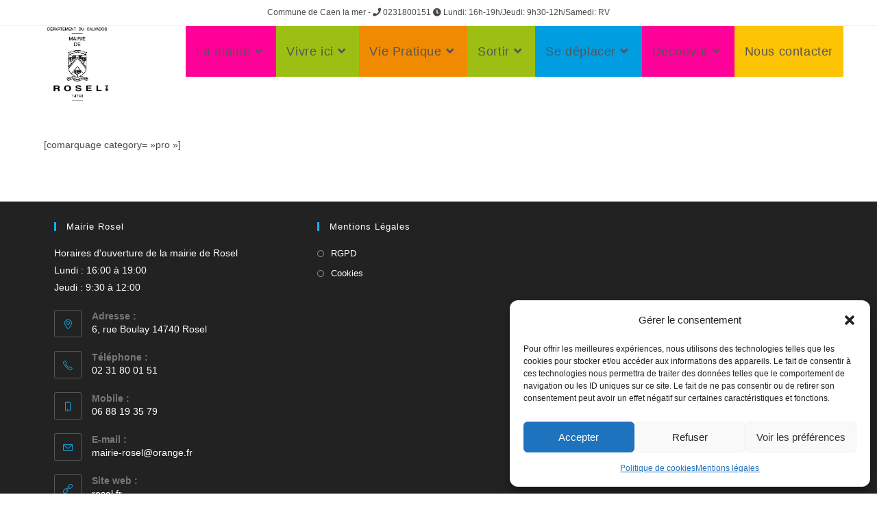

--- FILE ---
content_type: text/html; charset=UTF-8
request_url: https://www.rosel.fr/infos-entreprises/?xml=R56061
body_size: 25254
content:
<!DOCTYPE html>
<html class="html" lang="fr-FR">
<head>
	<meta charset="UTF-8">
	<link rel="profile" href="https://gmpg.org/xfn/11">

	<meta name='robots' content='index, follow, max-image-preview:large, max-snippet:-1, max-video-preview:-1' />
<meta name="viewport" content="width=device-width, initial-scale=1">
	<!-- This site is optimized with the Yoast SEO plugin v26.7 - https://yoast.com/wordpress/plugins/seo/ -->
	<title>Infos Entreprises - Rosel</title>
	<link rel="canonical" href="https://www.rosel.fr/infos-entreprises/" />
	<meta property="og:locale" content="fr_FR" />
	<meta property="og:type" content="article" />
	<meta property="og:title" content="Infos Entreprises - Rosel" />
	<meta property="og:url" content="https://www.rosel.fr/infos-entreprises/" />
	<meta property="og:site_name" content="Rosel" />
	<meta property="article:modified_time" content="2022-02-28T13:44:55+00:00" />
	<meta name="twitter:card" content="summary_large_image" />
	<script type="application/ld+json" class="yoast-schema-graph">{"@context":"https://schema.org","@graph":[{"@type":"WebPage","@id":"https://www.rosel.fr/infos-entreprises/","url":"https://www.rosel.fr/infos-entreprises/","name":"Infos Entreprises - Rosel","isPartOf":{"@id":"https://www.rosel.fr/#website"},"datePublished":"2022-02-28T13:34:43+00:00","dateModified":"2022-02-28T13:44:55+00:00","breadcrumb":{"@id":"https://www.rosel.fr/infos-entreprises/#breadcrumb"},"inLanguage":"fr-FR","potentialAction":[{"@type":"ReadAction","target":["https://www.rosel.fr/infos-entreprises/"]}]},{"@type":"BreadcrumbList","@id":"https://www.rosel.fr/infos-entreprises/#breadcrumb","itemListElement":[{"@type":"ListItem","position":1,"name":"Accueil","item":"https://www.rosel.fr/"},{"@type":"ListItem","position":2,"name":"Infos Entreprises"}]},{"@type":"WebSite","@id":"https://www.rosel.fr/#website","url":"https://www.rosel.fr/","name":"Rosel","description":"Commune de Caen la mer","publisher":{"@id":"https://www.rosel.fr/#organization"},"potentialAction":[{"@type":"SearchAction","target":{"@type":"EntryPoint","urlTemplate":"https://www.rosel.fr/?s={search_term_string}"},"query-input":{"@type":"PropertyValueSpecification","valueRequired":true,"valueName":"search_term_string"}}],"inLanguage":"fr-FR"},{"@type":"Organization","@id":"https://www.rosel.fr/#organization","name":"Rosel","url":"https://www.rosel.fr/","logo":{"@type":"ImageObject","inLanguage":"fr-FR","@id":"https://www.rosel.fr/#/schema/logo/image/","url":"https://www.rosel.fr/wp-content/uploads/2022/04/cropped-logo-rosel-1.png","contentUrl":"https://www.rosel.fr/wp-content/uploads/2022/04/cropped-logo-rosel-1.png","width":333,"height":371,"caption":"Rosel"},"image":{"@id":"https://www.rosel.fr/#/schema/logo/image/"}}]}</script>
	<!-- / Yoast SEO plugin. -->


<link rel='dns-prefetch' href='//use.fontawesome.com' />
<link rel="alternate" type="application/rss+xml" title="Rosel &raquo; Flux" href="https://www.rosel.fr/feed/" />
<link rel="alternate" type="application/rss+xml" title="Rosel &raquo; Flux des commentaires" href="https://www.rosel.fr/comments/feed/" />
<link rel="alternate" title="oEmbed (JSON)" type="application/json+oembed" href="https://www.rosel.fr/wp-json/oembed/1.0/embed?url=https%3A%2F%2Fwww.rosel.fr%2Finfos-entreprises%2F" />
<link rel="alternate" title="oEmbed (XML)" type="text/xml+oembed" href="https://www.rosel.fr/wp-json/oembed/1.0/embed?url=https%3A%2F%2Fwww.rosel.fr%2Finfos-entreprises%2F&#038;format=xml" />
<style id='wp-img-auto-sizes-contain-inline-css'>
img:is([sizes=auto i],[sizes^="auto," i]){contain-intrinsic-size:3000px 1500px}
/*# sourceURL=wp-img-auto-sizes-contain-inline-css */
</style>
<link rel='stylesheet' id='mec-select2-style-css' href='https://www.rosel.fr/wp-content/plugins/modern-events-calendar-lite/assets/packages/select2/select2.min.css?ver=7.29.0' media='all' />
<link rel='stylesheet' id='mec-font-icons-css' href='https://www.rosel.fr/wp-content/plugins/modern-events-calendar-lite/assets/css/iconfonts.css?ver=7.29.0' media='all' />
<link rel='stylesheet' id='mec-frontend-style-css' href='https://www.rosel.fr/wp-content/plugins/modern-events-calendar-lite/assets/css/frontend.min.css?ver=7.29.0' media='all' />
<link rel='stylesheet' id='mec-tooltip-style-css' href='https://www.rosel.fr/wp-content/plugins/modern-events-calendar-lite/assets/packages/tooltip/tooltip.css?ver=7.29.0' media='all' />
<link rel='stylesheet' id='mec-tooltip-shadow-style-css' href='https://www.rosel.fr/wp-content/plugins/modern-events-calendar-lite/assets/packages/tooltip/tooltipster-sideTip-shadow.min.css?ver=7.29.0' media='all' />
<link rel='stylesheet' id='featherlight-css' href='https://www.rosel.fr/wp-content/plugins/modern-events-calendar-lite/assets/packages/featherlight/featherlight.css?ver=7.29.0' media='all' />
<link rel='stylesheet' id='mec-lity-style-css' href='https://www.rosel.fr/wp-content/plugins/modern-events-calendar-lite/assets/packages/lity/lity.min.css?ver=7.29.0' media='all' />
<link rel='stylesheet' id='mec-general-calendar-style-css' href='https://www.rosel.fr/wp-content/plugins/modern-events-calendar-lite/assets/css/mec-general-calendar.css?ver=7.29.0' media='all' />
<link rel='stylesheet' id='hfe-widgets-style-css' href='https://www.rosel.fr/wp-content/plugins/header-footer-elementor/inc/widgets-css/frontend.css?ver=2.8.1' media='all' />
<link rel='stylesheet' id='anwp-pg-styles-css' href='https://www.rosel.fr/wp-content/plugins/anwp-post-grid-for-elementor/public/css/styles.min.css?ver=1.3.3' media='all' />
<style id='wp-emoji-styles-inline-css'>

	img.wp-smiley, img.emoji {
		display: inline !important;
		border: none !important;
		box-shadow: none !important;
		height: 1em !important;
		width: 1em !important;
		margin: 0 0.07em !important;
		vertical-align: -0.1em !important;
		background: none !important;
		padding: 0 !important;
	}
/*# sourceURL=wp-emoji-styles-inline-css */
</style>
<link rel='stylesheet' id='wp-block-library-css' href='https://www.rosel.fr/wp-includes/css/dist/block-library/style.min.css?ver=6.9' media='all' />
<style id='wp-block-library-theme-inline-css'>
.wp-block-audio :where(figcaption){color:#555;font-size:13px;text-align:center}.is-dark-theme .wp-block-audio :where(figcaption){color:#ffffffa6}.wp-block-audio{margin:0 0 1em}.wp-block-code{border:1px solid #ccc;border-radius:4px;font-family:Menlo,Consolas,monaco,monospace;padding:.8em 1em}.wp-block-embed :where(figcaption){color:#555;font-size:13px;text-align:center}.is-dark-theme .wp-block-embed :where(figcaption){color:#ffffffa6}.wp-block-embed{margin:0 0 1em}.blocks-gallery-caption{color:#555;font-size:13px;text-align:center}.is-dark-theme .blocks-gallery-caption{color:#ffffffa6}:root :where(.wp-block-image figcaption){color:#555;font-size:13px;text-align:center}.is-dark-theme :root :where(.wp-block-image figcaption){color:#ffffffa6}.wp-block-image{margin:0 0 1em}.wp-block-pullquote{border-bottom:4px solid;border-top:4px solid;color:currentColor;margin-bottom:1.75em}.wp-block-pullquote :where(cite),.wp-block-pullquote :where(footer),.wp-block-pullquote__citation{color:currentColor;font-size:.8125em;font-style:normal;text-transform:uppercase}.wp-block-quote{border-left:.25em solid;margin:0 0 1.75em;padding-left:1em}.wp-block-quote cite,.wp-block-quote footer{color:currentColor;font-size:.8125em;font-style:normal;position:relative}.wp-block-quote:where(.has-text-align-right){border-left:none;border-right:.25em solid;padding-left:0;padding-right:1em}.wp-block-quote:where(.has-text-align-center){border:none;padding-left:0}.wp-block-quote.is-large,.wp-block-quote.is-style-large,.wp-block-quote:where(.is-style-plain){border:none}.wp-block-search .wp-block-search__label{font-weight:700}.wp-block-search__button{border:1px solid #ccc;padding:.375em .625em}:where(.wp-block-group.has-background){padding:1.25em 2.375em}.wp-block-separator.has-css-opacity{opacity:.4}.wp-block-separator{border:none;border-bottom:2px solid;margin-left:auto;margin-right:auto}.wp-block-separator.has-alpha-channel-opacity{opacity:1}.wp-block-separator:not(.is-style-wide):not(.is-style-dots){width:100px}.wp-block-separator.has-background:not(.is-style-dots){border-bottom:none;height:1px}.wp-block-separator.has-background:not(.is-style-wide):not(.is-style-dots){height:2px}.wp-block-table{margin:0 0 1em}.wp-block-table td,.wp-block-table th{word-break:normal}.wp-block-table :where(figcaption){color:#555;font-size:13px;text-align:center}.is-dark-theme .wp-block-table :where(figcaption){color:#ffffffa6}.wp-block-video :where(figcaption){color:#555;font-size:13px;text-align:center}.is-dark-theme .wp-block-video :where(figcaption){color:#ffffffa6}.wp-block-video{margin:0 0 1em}:root :where(.wp-block-template-part.has-background){margin-bottom:0;margin-top:0;padding:1.25em 2.375em}
/*# sourceURL=/wp-includes/css/dist/block-library/theme.min.css */
</style>
<style id='classic-theme-styles-inline-css'>
/*! This file is auto-generated */
.wp-block-button__link{color:#fff;background-color:#32373c;border-radius:9999px;box-shadow:none;text-decoration:none;padding:calc(.667em + 2px) calc(1.333em + 2px);font-size:1.125em}.wp-block-file__button{background:#32373c;color:#fff;text-decoration:none}
/*# sourceURL=/wp-includes/css/classic-themes.min.css */
</style>
<style id='filebird-block-filebird-gallery-style-inline-css'>
ul.filebird-block-filebird-gallery{margin:auto!important;padding:0!important;width:100%}ul.filebird-block-filebird-gallery.layout-grid{display:grid;grid-gap:20px;align-items:stretch;grid-template-columns:repeat(var(--columns),1fr);justify-items:stretch}ul.filebird-block-filebird-gallery.layout-grid li img{border:1px solid #ccc;box-shadow:2px 2px 6px 0 rgba(0,0,0,.3);height:100%;max-width:100%;-o-object-fit:cover;object-fit:cover;width:100%}ul.filebird-block-filebird-gallery.layout-masonry{-moz-column-count:var(--columns);-moz-column-gap:var(--space);column-gap:var(--space);-moz-column-width:var(--min-width);columns:var(--min-width) var(--columns);display:block;overflow:auto}ul.filebird-block-filebird-gallery.layout-masonry li{margin-bottom:var(--space)}ul.filebird-block-filebird-gallery li{list-style:none}ul.filebird-block-filebird-gallery li figure{height:100%;margin:0;padding:0;position:relative;width:100%}ul.filebird-block-filebird-gallery li figure figcaption{background:linear-gradient(0deg,rgba(0,0,0,.7),rgba(0,0,0,.3) 70%,transparent);bottom:0;box-sizing:border-box;color:#fff;font-size:.8em;margin:0;max-height:100%;overflow:auto;padding:3em .77em .7em;position:absolute;text-align:center;width:100%;z-index:2}ul.filebird-block-filebird-gallery li figure figcaption a{color:inherit}

/*# sourceURL=https://www.rosel.fr/wp-content/plugins/filebird/blocks/filebird-gallery/build/style-index.css */
</style>
<style id='font-awesome-svg-styles-default-inline-css'>
.svg-inline--fa {
  display: inline-block;
  height: 1em;
  overflow: visible;
  vertical-align: -.125em;
}
/*# sourceURL=font-awesome-svg-styles-default-inline-css */
</style>
<link rel='stylesheet' id='font-awesome-svg-styles-css' href='https://www.rosel.fr/wp-content/uploads/font-awesome/v5.15.4/css/svg-with-js.css' media='all' />
<style id='font-awesome-svg-styles-inline-css'>
   .wp-block-font-awesome-icon svg::before,
   .wp-rich-text-font-awesome-icon svg::before {content: unset;}
/*# sourceURL=font-awesome-svg-styles-inline-css */
</style>
<style id='global-styles-inline-css'>
:root{--wp--preset--aspect-ratio--square: 1;--wp--preset--aspect-ratio--4-3: 4/3;--wp--preset--aspect-ratio--3-4: 3/4;--wp--preset--aspect-ratio--3-2: 3/2;--wp--preset--aspect-ratio--2-3: 2/3;--wp--preset--aspect-ratio--16-9: 16/9;--wp--preset--aspect-ratio--9-16: 9/16;--wp--preset--color--black: #000000;--wp--preset--color--cyan-bluish-gray: #abb8c3;--wp--preset--color--white: #ffffff;--wp--preset--color--pale-pink: #f78da7;--wp--preset--color--vivid-red: #cf2e2e;--wp--preset--color--luminous-vivid-orange: #ff6900;--wp--preset--color--luminous-vivid-amber: #fcb900;--wp--preset--color--light-green-cyan: #7bdcb5;--wp--preset--color--vivid-green-cyan: #00d084;--wp--preset--color--pale-cyan-blue: #8ed1fc;--wp--preset--color--vivid-cyan-blue: #0693e3;--wp--preset--color--vivid-purple: #9b51e0;--wp--preset--gradient--vivid-cyan-blue-to-vivid-purple: linear-gradient(135deg,rgb(6,147,227) 0%,rgb(155,81,224) 100%);--wp--preset--gradient--light-green-cyan-to-vivid-green-cyan: linear-gradient(135deg,rgb(122,220,180) 0%,rgb(0,208,130) 100%);--wp--preset--gradient--luminous-vivid-amber-to-luminous-vivid-orange: linear-gradient(135deg,rgb(252,185,0) 0%,rgb(255,105,0) 100%);--wp--preset--gradient--luminous-vivid-orange-to-vivid-red: linear-gradient(135deg,rgb(255,105,0) 0%,rgb(207,46,46) 100%);--wp--preset--gradient--very-light-gray-to-cyan-bluish-gray: linear-gradient(135deg,rgb(238,238,238) 0%,rgb(169,184,195) 100%);--wp--preset--gradient--cool-to-warm-spectrum: linear-gradient(135deg,rgb(74,234,220) 0%,rgb(151,120,209) 20%,rgb(207,42,186) 40%,rgb(238,44,130) 60%,rgb(251,105,98) 80%,rgb(254,248,76) 100%);--wp--preset--gradient--blush-light-purple: linear-gradient(135deg,rgb(255,206,236) 0%,rgb(152,150,240) 100%);--wp--preset--gradient--blush-bordeaux: linear-gradient(135deg,rgb(254,205,165) 0%,rgb(254,45,45) 50%,rgb(107,0,62) 100%);--wp--preset--gradient--luminous-dusk: linear-gradient(135deg,rgb(255,203,112) 0%,rgb(199,81,192) 50%,rgb(65,88,208) 100%);--wp--preset--gradient--pale-ocean: linear-gradient(135deg,rgb(255,245,203) 0%,rgb(182,227,212) 50%,rgb(51,167,181) 100%);--wp--preset--gradient--electric-grass: linear-gradient(135deg,rgb(202,248,128) 0%,rgb(113,206,126) 100%);--wp--preset--gradient--midnight: linear-gradient(135deg,rgb(2,3,129) 0%,rgb(40,116,252) 100%);--wp--preset--font-size--small: 13px;--wp--preset--font-size--medium: 20px;--wp--preset--font-size--large: 36px;--wp--preset--font-size--x-large: 42px;--wp--preset--spacing--20: 0.44rem;--wp--preset--spacing--30: 0.67rem;--wp--preset--spacing--40: 1rem;--wp--preset--spacing--50: 1.5rem;--wp--preset--spacing--60: 2.25rem;--wp--preset--spacing--70: 3.38rem;--wp--preset--spacing--80: 5.06rem;--wp--preset--shadow--natural: 6px 6px 9px rgba(0, 0, 0, 0.2);--wp--preset--shadow--deep: 12px 12px 50px rgba(0, 0, 0, 0.4);--wp--preset--shadow--sharp: 6px 6px 0px rgba(0, 0, 0, 0.2);--wp--preset--shadow--outlined: 6px 6px 0px -3px rgb(255, 255, 255), 6px 6px rgb(0, 0, 0);--wp--preset--shadow--crisp: 6px 6px 0px rgb(0, 0, 0);}:where(.is-layout-flex){gap: 0.5em;}:where(.is-layout-grid){gap: 0.5em;}body .is-layout-flex{display: flex;}.is-layout-flex{flex-wrap: wrap;align-items: center;}.is-layout-flex > :is(*, div){margin: 0;}body .is-layout-grid{display: grid;}.is-layout-grid > :is(*, div){margin: 0;}:where(.wp-block-columns.is-layout-flex){gap: 2em;}:where(.wp-block-columns.is-layout-grid){gap: 2em;}:where(.wp-block-post-template.is-layout-flex){gap: 1.25em;}:where(.wp-block-post-template.is-layout-grid){gap: 1.25em;}.has-black-color{color: var(--wp--preset--color--black) !important;}.has-cyan-bluish-gray-color{color: var(--wp--preset--color--cyan-bluish-gray) !important;}.has-white-color{color: var(--wp--preset--color--white) !important;}.has-pale-pink-color{color: var(--wp--preset--color--pale-pink) !important;}.has-vivid-red-color{color: var(--wp--preset--color--vivid-red) !important;}.has-luminous-vivid-orange-color{color: var(--wp--preset--color--luminous-vivid-orange) !important;}.has-luminous-vivid-amber-color{color: var(--wp--preset--color--luminous-vivid-amber) !important;}.has-light-green-cyan-color{color: var(--wp--preset--color--light-green-cyan) !important;}.has-vivid-green-cyan-color{color: var(--wp--preset--color--vivid-green-cyan) !important;}.has-pale-cyan-blue-color{color: var(--wp--preset--color--pale-cyan-blue) !important;}.has-vivid-cyan-blue-color{color: var(--wp--preset--color--vivid-cyan-blue) !important;}.has-vivid-purple-color{color: var(--wp--preset--color--vivid-purple) !important;}.has-black-background-color{background-color: var(--wp--preset--color--black) !important;}.has-cyan-bluish-gray-background-color{background-color: var(--wp--preset--color--cyan-bluish-gray) !important;}.has-white-background-color{background-color: var(--wp--preset--color--white) !important;}.has-pale-pink-background-color{background-color: var(--wp--preset--color--pale-pink) !important;}.has-vivid-red-background-color{background-color: var(--wp--preset--color--vivid-red) !important;}.has-luminous-vivid-orange-background-color{background-color: var(--wp--preset--color--luminous-vivid-orange) !important;}.has-luminous-vivid-amber-background-color{background-color: var(--wp--preset--color--luminous-vivid-amber) !important;}.has-light-green-cyan-background-color{background-color: var(--wp--preset--color--light-green-cyan) !important;}.has-vivid-green-cyan-background-color{background-color: var(--wp--preset--color--vivid-green-cyan) !important;}.has-pale-cyan-blue-background-color{background-color: var(--wp--preset--color--pale-cyan-blue) !important;}.has-vivid-cyan-blue-background-color{background-color: var(--wp--preset--color--vivid-cyan-blue) !important;}.has-vivid-purple-background-color{background-color: var(--wp--preset--color--vivid-purple) !important;}.has-black-border-color{border-color: var(--wp--preset--color--black) !important;}.has-cyan-bluish-gray-border-color{border-color: var(--wp--preset--color--cyan-bluish-gray) !important;}.has-white-border-color{border-color: var(--wp--preset--color--white) !important;}.has-pale-pink-border-color{border-color: var(--wp--preset--color--pale-pink) !important;}.has-vivid-red-border-color{border-color: var(--wp--preset--color--vivid-red) !important;}.has-luminous-vivid-orange-border-color{border-color: var(--wp--preset--color--luminous-vivid-orange) !important;}.has-luminous-vivid-amber-border-color{border-color: var(--wp--preset--color--luminous-vivid-amber) !important;}.has-light-green-cyan-border-color{border-color: var(--wp--preset--color--light-green-cyan) !important;}.has-vivid-green-cyan-border-color{border-color: var(--wp--preset--color--vivid-green-cyan) !important;}.has-pale-cyan-blue-border-color{border-color: var(--wp--preset--color--pale-cyan-blue) !important;}.has-vivid-cyan-blue-border-color{border-color: var(--wp--preset--color--vivid-cyan-blue) !important;}.has-vivid-purple-border-color{border-color: var(--wp--preset--color--vivid-purple) !important;}.has-vivid-cyan-blue-to-vivid-purple-gradient-background{background: var(--wp--preset--gradient--vivid-cyan-blue-to-vivid-purple) !important;}.has-light-green-cyan-to-vivid-green-cyan-gradient-background{background: var(--wp--preset--gradient--light-green-cyan-to-vivid-green-cyan) !important;}.has-luminous-vivid-amber-to-luminous-vivid-orange-gradient-background{background: var(--wp--preset--gradient--luminous-vivid-amber-to-luminous-vivid-orange) !important;}.has-luminous-vivid-orange-to-vivid-red-gradient-background{background: var(--wp--preset--gradient--luminous-vivid-orange-to-vivid-red) !important;}.has-very-light-gray-to-cyan-bluish-gray-gradient-background{background: var(--wp--preset--gradient--very-light-gray-to-cyan-bluish-gray) !important;}.has-cool-to-warm-spectrum-gradient-background{background: var(--wp--preset--gradient--cool-to-warm-spectrum) !important;}.has-blush-light-purple-gradient-background{background: var(--wp--preset--gradient--blush-light-purple) !important;}.has-blush-bordeaux-gradient-background{background: var(--wp--preset--gradient--blush-bordeaux) !important;}.has-luminous-dusk-gradient-background{background: var(--wp--preset--gradient--luminous-dusk) !important;}.has-pale-ocean-gradient-background{background: var(--wp--preset--gradient--pale-ocean) !important;}.has-electric-grass-gradient-background{background: var(--wp--preset--gradient--electric-grass) !important;}.has-midnight-gradient-background{background: var(--wp--preset--gradient--midnight) !important;}.has-small-font-size{font-size: var(--wp--preset--font-size--small) !important;}.has-medium-font-size{font-size: var(--wp--preset--font-size--medium) !important;}.has-large-font-size{font-size: var(--wp--preset--font-size--large) !important;}.has-x-large-font-size{font-size: var(--wp--preset--font-size--x-large) !important;}
:where(.wp-block-post-template.is-layout-flex){gap: 1.25em;}:where(.wp-block-post-template.is-layout-grid){gap: 1.25em;}
:where(.wp-block-term-template.is-layout-flex){gap: 1.25em;}:where(.wp-block-term-template.is-layout-grid){gap: 1.25em;}
:where(.wp-block-columns.is-layout-flex){gap: 2em;}:where(.wp-block-columns.is-layout-grid){gap: 2em;}
:root :where(.wp-block-pullquote){font-size: 1.5em;line-height: 1.6;}
/*# sourceURL=global-styles-inline-css */
</style>
<link rel='stylesheet' id='events-manager-css' href='https://www.rosel.fr/wp-content/plugins/events-manager/includes/css/events-manager.min.css?ver=7.2.3.1' media='all' />
<style id='events-manager-inline-css'>
body .em { --font-family : inherit; --font-weight : inherit; --font-size : 1em; --line-height : inherit; }
/*# sourceURL=events-manager-inline-css */
</style>
<link rel='stylesheet' id='foobox-free-min-css' href='https://www.rosel.fr/wp-content/plugins/foobox-image-lightbox/free/css/foobox.free.min.css?ver=2.7.35' media='all' />
<link rel='stylesheet' id='cmplz-general-css' href='https://www.rosel.fr/wp-content/plugins/complianz-gdpr/assets/css/cookieblocker.min.css?ver=1765961420' media='all' />
<link rel='stylesheet' id='hfe-style-css' href='https://www.rosel.fr/wp-content/plugins/header-footer-elementor/assets/css/header-footer-elementor.css?ver=2.8.1' media='all' />
<link rel='stylesheet' id='elementor-icons-css' href='https://www.rosel.fr/wp-content/plugins/elementor/assets/lib/eicons/css/elementor-icons.min.css?ver=5.45.0' media='all' />
<link rel='stylesheet' id='elementor-frontend-css' href='https://www.rosel.fr/wp-content/plugins/elementor/assets/css/frontend.min.css?ver=3.34.1' media='all' />
<link rel='stylesheet' id='elementor-post-29-css' href='https://www.rosel.fr/wp-content/uploads/elementor/css/post-29.css?ver=1768523493' media='all' />
<link rel='stylesheet' id='post-grid-elementor-addon-main-css' href='https://www.rosel.fr/wp-content/plugins/post-grid-elementor-addon/assets/css/main.css?ver=6.9' media='all' />
<link rel='stylesheet' id='wp-fullcalendar-css' href='https://www.rosel.fr/wp-content/plugins/wp-fullcalendar/includes/css/main.css?ver=1.6' media='all' />
<link rel='stylesheet' id='wp-fullcalendar-tippy-translucent-css' href='https://www.rosel.fr/wp-content/plugins/wp-fullcalendar/includes/css/tippy/translucent.css?ver=1.6' media='all' />
<link rel='stylesheet' id='jquery-ui-css' href='https://www.rosel.fr/wp-content/plugins/wp-fullcalendar/includes/css/jquery-ui/start/jquery-ui.min.css?ver=1.6' media='all' />
<link rel='stylesheet' id='jquery-ui-theme-css' href='https://www.rosel.fr/wp-content/plugins/wp-fullcalendar/includes/css/jquery-ui/start/theme.css?ver=1.6' media='all' />
<link rel='stylesheet' id='font-awesome-css' href='https://www.rosel.fr/wp-content/themes/oceanwp/assets/fonts/fontawesome/css/all.min.css?ver=6.7.2' media='all' />
<link rel='stylesheet' id='simple-line-icons-css' href='https://www.rosel.fr/wp-content/themes/oceanwp/assets/css/third/simple-line-icons.min.css?ver=2.4.0' media='all' />
<link rel='stylesheet' id='oceanwp-style-css' href='https://www.rosel.fr/wp-content/themes/oceanwp/assets/css/style.min.css?ver=4.1.4' media='all' />
<link rel='stylesheet' id='font-awesome-official-css' href='https://use.fontawesome.com/releases/v5.15.4/css/all.css' media='all' integrity="sha384-DyZ88mC6Up2uqS4h/KRgHuoeGwBcD4Ng9SiP4dIRy0EXTlnuz47vAwmeGwVChigm" crossorigin="anonymous" />
<link rel='stylesheet' id='hfe-elementor-icons-css' href='https://www.rosel.fr/wp-content/plugins/elementor/assets/lib/eicons/css/elementor-icons.min.css?ver=5.34.0' media='all' />
<link rel='stylesheet' id='hfe-icons-list-css' href='https://www.rosel.fr/wp-content/plugins/elementor/assets/css/widget-icon-list.min.css?ver=3.24.3' media='all' />
<link rel='stylesheet' id='hfe-social-icons-css' href='https://www.rosel.fr/wp-content/plugins/elementor/assets/css/widget-social-icons.min.css?ver=3.24.0' media='all' />
<link rel='stylesheet' id='hfe-social-share-icons-brands-css' href='https://www.rosel.fr/wp-content/plugins/elementor/assets/lib/font-awesome/css/brands.css?ver=5.15.3' media='all' />
<link rel='stylesheet' id='hfe-social-share-icons-fontawesome-css' href='https://www.rosel.fr/wp-content/plugins/elementor/assets/lib/font-awesome/css/fontawesome.css?ver=5.15.3' media='all' />
<link rel='stylesheet' id='hfe-nav-menu-icons-css' href='https://www.rosel.fr/wp-content/plugins/elementor/assets/lib/font-awesome/css/solid.css?ver=5.15.3' media='all' />
<link rel='stylesheet' id='eael-general-css' href='https://www.rosel.fr/wp-content/plugins/essential-addons-for-elementor-lite/assets/front-end/css/view/general.min.css?ver=6.5.7' media='all' />
<link rel='stylesheet' id='oe-widgets-style-css' href='https://www.rosel.fr/wp-content/plugins/ocean-extra/assets/css/widgets.css?ver=6.9' media='all' />
<link rel='stylesheet' id='font-awesome-official-v4shim-css' href='https://use.fontawesome.com/releases/v5.15.4/css/v4-shims.css' media='all' integrity="sha384-Vq76wejb3QJM4nDatBa5rUOve+9gkegsjCebvV/9fvXlGWo4HCMR4cJZjjcF6Viv" crossorigin="anonymous" />
<style id='font-awesome-official-v4shim-inline-css'>
@font-face {
font-family: "FontAwesome";
font-display: block;
src: url("https://use.fontawesome.com/releases/v5.15.4/webfonts/fa-brands-400.eot"),
		url("https://use.fontawesome.com/releases/v5.15.4/webfonts/fa-brands-400.eot?#iefix") format("embedded-opentype"),
		url("https://use.fontawesome.com/releases/v5.15.4/webfonts/fa-brands-400.woff2") format("woff2"),
		url("https://use.fontawesome.com/releases/v5.15.4/webfonts/fa-brands-400.woff") format("woff"),
		url("https://use.fontawesome.com/releases/v5.15.4/webfonts/fa-brands-400.ttf") format("truetype"),
		url("https://use.fontawesome.com/releases/v5.15.4/webfonts/fa-brands-400.svg#fontawesome") format("svg");
}

@font-face {
font-family: "FontAwesome";
font-display: block;
src: url("https://use.fontawesome.com/releases/v5.15.4/webfonts/fa-solid-900.eot"),
		url("https://use.fontawesome.com/releases/v5.15.4/webfonts/fa-solid-900.eot?#iefix") format("embedded-opentype"),
		url("https://use.fontawesome.com/releases/v5.15.4/webfonts/fa-solid-900.woff2") format("woff2"),
		url("https://use.fontawesome.com/releases/v5.15.4/webfonts/fa-solid-900.woff") format("woff"),
		url("https://use.fontawesome.com/releases/v5.15.4/webfonts/fa-solid-900.ttf") format("truetype"),
		url("https://use.fontawesome.com/releases/v5.15.4/webfonts/fa-solid-900.svg#fontawesome") format("svg");
}

@font-face {
font-family: "FontAwesome";
font-display: block;
src: url("https://use.fontawesome.com/releases/v5.15.4/webfonts/fa-regular-400.eot"),
		url("https://use.fontawesome.com/releases/v5.15.4/webfonts/fa-regular-400.eot?#iefix") format("embedded-opentype"),
		url("https://use.fontawesome.com/releases/v5.15.4/webfonts/fa-regular-400.woff2") format("woff2"),
		url("https://use.fontawesome.com/releases/v5.15.4/webfonts/fa-regular-400.woff") format("woff"),
		url("https://use.fontawesome.com/releases/v5.15.4/webfonts/fa-regular-400.ttf") format("truetype"),
		url("https://use.fontawesome.com/releases/v5.15.4/webfonts/fa-regular-400.svg#fontawesome") format("svg");
unicode-range: U+F004-F005,U+F007,U+F017,U+F022,U+F024,U+F02E,U+F03E,U+F044,U+F057-F059,U+F06E,U+F070,U+F075,U+F07B-F07C,U+F080,U+F086,U+F089,U+F094,U+F09D,U+F0A0,U+F0A4-F0A7,U+F0C5,U+F0C7-F0C8,U+F0E0,U+F0EB,U+F0F3,U+F0F8,U+F0FE,U+F111,U+F118-F11A,U+F11C,U+F133,U+F144,U+F146,U+F14A,U+F14D-F14E,U+F150-F152,U+F15B-F15C,U+F164-F165,U+F185-F186,U+F191-F192,U+F1AD,U+F1C1-F1C9,U+F1CD,U+F1D8,U+F1E3,U+F1EA,U+F1F6,U+F1F9,U+F20A,U+F247-F249,U+F24D,U+F254-F25B,U+F25D,U+F267,U+F271-F274,U+F279,U+F28B,U+F28D,U+F2B5-F2B6,U+F2B9,U+F2BB,U+F2BD,U+F2C1-F2C2,U+F2D0,U+F2D2,U+F2DC,U+F2ED,U+F328,U+F358-F35B,U+F3A5,U+F3D1,U+F410,U+F4AD;
}
/*# sourceURL=font-awesome-official-v4shim-inline-css */
</style>
<link rel='stylesheet' id='elementor-gf-local-roboto-css' href='https://www.rosel.fr/wp-content/uploads/elementor/google-fonts/css/roboto.css?ver=1742257814' media='all' />
<link rel='stylesheet' id='elementor-gf-local-robotoslab-css' href='https://www.rosel.fr/wp-content/uploads/elementor/google-fonts/css/robotoslab.css?ver=1742257816' media='all' />
<!--n2css--><!--n2js--><script src="https://www.rosel.fr/wp-includes/js/jquery/jquery.min.js?ver=3.7.1" id="jquery-core-js"></script>
<script src="https://www.rosel.fr/wp-includes/js/jquery/jquery-migrate.min.js?ver=3.4.1" id="jquery-migrate-js"></script>
<script id="jquery-js-after">
!function($){"use strict";$(document).ready(function(){$(this).scrollTop()>100&&$(".hfe-scroll-to-top-wrap").removeClass("hfe-scroll-to-top-hide"),$(window).scroll(function(){$(this).scrollTop()<100?$(".hfe-scroll-to-top-wrap").fadeOut(300):$(".hfe-scroll-to-top-wrap").fadeIn(300)}),$(".hfe-scroll-to-top-wrap").on("click",function(){$("html, body").animate({scrollTop:0},300);return!1})})}(jQuery);
!function($){'use strict';$(document).ready(function(){var bar=$('.hfe-reading-progress-bar');if(!bar.length)return;$(window).on('scroll',function(){var s=$(window).scrollTop(),d=$(document).height()-$(window).height(),p=d? s/d*100:0;bar.css('width',p+'%')});});}(jQuery);
//# sourceURL=jquery-js-after
</script>
<script src="https://www.rosel.fr/wp-includes/js/jquery/ui/core.min.js?ver=1.13.3" id="jquery-ui-core-js"></script>
<script src="https://www.rosel.fr/wp-includes/js/jquery/ui/datepicker.min.js?ver=1.13.3" id="jquery-ui-datepicker-js"></script>
<script id="jquery-ui-datepicker-js-after">
jQuery(function(jQuery){jQuery.datepicker.setDefaults({"closeText":"Fermer","currentText":"Aujourd\u2019hui","monthNames":["janvier","f\u00e9vrier","mars","avril","mai","juin","juillet","ao\u00fbt","septembre","octobre","novembre","d\u00e9cembre"],"monthNamesShort":["Jan","F\u00e9v","Mar","Avr","Mai","Juin","Juil","Ao\u00fbt","Sep","Oct","Nov","D\u00e9c"],"nextText":"Suivant","prevText":"Pr\u00e9c\u00e9dent","dayNames":["dimanche","lundi","mardi","mercredi","jeudi","vendredi","samedi"],"dayNamesShort":["dim","lun","mar","mer","jeu","ven","sam"],"dayNamesMin":["D","L","M","M","J","V","S"],"dateFormat":"d MM yy","firstDay":1,"isRTL":false});});
//# sourceURL=jquery-ui-datepicker-js-after
</script>
<script src="https://www.rosel.fr/wp-includes/js/jquery/ui/mouse.min.js?ver=1.13.3" id="jquery-ui-mouse-js"></script>
<script src="https://www.rosel.fr/wp-includes/js/jquery/ui/sortable.min.js?ver=1.13.3" id="jquery-ui-sortable-js"></script>
<script src="https://www.rosel.fr/wp-includes/js/jquery/ui/resizable.min.js?ver=1.13.3" id="jquery-ui-resizable-js"></script>
<script src="https://www.rosel.fr/wp-includes/js/jquery/ui/draggable.min.js?ver=1.13.3" id="jquery-ui-draggable-js"></script>
<script src="https://www.rosel.fr/wp-includes/js/jquery/ui/controlgroup.min.js?ver=1.13.3" id="jquery-ui-controlgroup-js"></script>
<script src="https://www.rosel.fr/wp-includes/js/jquery/ui/checkboxradio.min.js?ver=1.13.3" id="jquery-ui-checkboxradio-js"></script>
<script src="https://www.rosel.fr/wp-includes/js/jquery/ui/button.min.js?ver=1.13.3" id="jquery-ui-button-js"></script>
<script src="https://www.rosel.fr/wp-includes/js/jquery/ui/dialog.min.js?ver=1.13.3" id="jquery-ui-dialog-js"></script>
<script id="events-manager-js-extra">
var EM = {"ajaxurl":"https://www.rosel.fr/wp-admin/admin-ajax.php","locationajaxurl":"https://www.rosel.fr/wp-admin/admin-ajax.php?action=locations_search","firstDay":"1","locale":"fr","dateFormat":"yy-mm-dd","ui_css":"https://www.rosel.fr/wp-content/plugins/events-manager/includes/css/jquery-ui/build.min.css","show24hours":"1","is_ssl":"1","autocomplete_limit":"10","calendar":{"breakpoints":{"small":560,"medium":908,"large":false},"month_format":"M Y"},"phone":"","datepicker":{"format":"d/m/Y","locale":"fr"},"search":{"breakpoints":{"small":650,"medium":850,"full":false}},"url":"https://www.rosel.fr/wp-content/plugins/events-manager","assets":{"input.em-uploader":{"js":{"em-uploader":{"url":"https://www.rosel.fr/wp-content/plugins/events-manager/includes/js/em-uploader.js?v=7.2.3.1","event":"em_uploader_ready"}}},".em-event-editor":{"js":{"event-editor":{"url":"https://www.rosel.fr/wp-content/plugins/events-manager/includes/js/events-manager-event-editor.js?v=7.2.3.1","event":"em_event_editor_ready"}},"css":{"event-editor":"https://www.rosel.fr/wp-content/plugins/events-manager/includes/css/events-manager-event-editor.min.css?v=7.2.3.1"}},".em-recurrence-sets, .em-timezone":{"js":{"luxon":{"url":"luxon/luxon.js?v=7.2.3.1","event":"em_luxon_ready"}}},".em-booking-form, #em-booking-form, .em-booking-recurring, .em-event-booking-form":{"js":{"em-bookings":{"url":"https://www.rosel.fr/wp-content/plugins/events-manager/includes/js/bookingsform.js?v=7.2.3.1","event":"em_booking_form_js_loaded"}}},"#em-opt-archetypes":{"js":{"archetypes":"https://www.rosel.fr/wp-content/plugins/events-manager/includes/js/admin-archetype-editor.js?v=7.2.3.1","archetypes_ms":"https://www.rosel.fr/wp-content/plugins/events-manager/includes/js/admin-archetypes.js?v=7.2.3.1","qs":"qs/qs.js?v=7.2.3.1"}}},"cached":"","txt_search":"Recherche","txt_searching":"Recherche en cours\u2026","txt_loading":"Chargement en cours\u2026","event_detach_warning":"Confirmez-vous vouloir d\u00e9tacher cet \u00e9v\u00e8nement\u00a0? Cet \u00e9v\u00e8nement sera alors ind\u00e9pendant de la s\u00e9rie p\u00e9riodique d\u2019\u00e9v\u00e8nements.","delete_recurrence_warning":"Confirmez-vous vouloir effacer toutes les occurrences de cet \u00e9v\u00e8nement\u00a0? Tous les \u00e9v\u00e8nements seront d\u00e9plac\u00e9s vers la poubelle."};
//# sourceURL=events-manager-js-extra
</script>
<script src="https://www.rosel.fr/wp-content/plugins/events-manager/includes/js/events-manager.js?ver=7.2.3.1" id="events-manager-js"></script>
<script src="https://www.rosel.fr/wp-content/plugins/events-manager/includes/external/flatpickr/l10n/fr.js?ver=7.2.3.1" id="em-flatpickr-localization-js"></script>
<script src="https://www.rosel.fr/wp-includes/js/jquery/ui/menu.min.js?ver=1.13.3" id="jquery-ui-menu-js"></script>
<script src="https://www.rosel.fr/wp-includes/js/jquery/ui/selectmenu.min.js?ver=1.13.3" id="jquery-ui-selectmenu-js"></script>
<script src="https://www.rosel.fr/wp-includes/js/jquery/ui/tooltip.min.js?ver=1.13.3" id="jquery-ui-tooltip-js"></script>
<script src="https://www.rosel.fr/wp-includes/js/dist/vendor/moment.min.js?ver=2.30.1" id="moment-js"></script>
<script id="moment-js-after">
moment.updateLocale( 'fr_FR', {"months":["janvier","f\u00e9vrier","mars","avril","mai","juin","juillet","ao\u00fbt","septembre","octobre","novembre","d\u00e9cembre"],"monthsShort":["Jan","F\u00e9v","Mar","Avr","Mai","Juin","Juil","Ao\u00fbt","Sep","Oct","Nov","D\u00e9c"],"weekdays":["dimanche","lundi","mardi","mercredi","jeudi","vendredi","samedi"],"weekdaysShort":["dim","lun","mar","mer","jeu","ven","sam"],"week":{"dow":1},"longDateFormat":{"LT":"G\\hi","LTS":null,"L":null,"LL":"j F Y","LLL":"d F Y G\\hi","LLLL":null}} );
//# sourceURL=moment-js-after
</script>
<script id="wp-fullcalendar-js-extra">
var WPFC = {"ajaxurl":"https://www.rosel.fr/wp-admin/admin-ajax.php?action=WP_FullCalendar","firstDay":"1","wpfc_theme":"jquery-ui","wpfc_limit":"3","wpfc_limit_txt":"Voir plus...","timeFormat":"H:mm","defaultView":"month","weekends":"true","header":{"left":"prev,next today","center":"title","right":"month,basicWeek,basicDay"},"wpfc_qtips":"1","tippy_theme":"light-border","tippy_placement":"auto","tippy_loading":"Loading..."};
//# sourceURL=wp-fullcalendar-js-extra
</script>
<script src="https://www.rosel.fr/wp-content/plugins/wp-fullcalendar/includes/js/main.js?ver=1.6" id="wp-fullcalendar-js"></script>
<script id="foobox-free-min-js-before">
/* Run FooBox FREE (v2.7.35) */
var FOOBOX = window.FOOBOX = {
	ready: true,
	disableOthers: false,
	o: {wordpress: { enabled: true }, countMessage:'image %index of %total', captions: { dataTitle: ["captionTitle","title","elementorLightboxTitle"], dataDesc: ["captionDesc","description","elementorLightboxDescription"] }, rel: '', excludes:'.fbx-link,.nofoobox,.nolightbox,a[href*="pinterest.com/pin/create/button/"]', affiliate : { enabled: false }},
	selectors: [
		".foogallery-container.foogallery-lightbox-foobox", ".foogallery-container.foogallery-lightbox-foobox-free", ".gallery", ".wp-block-gallery", ".wp-caption", ".wp-block-image", "a:has(img[class*=wp-image-])", ".foobox"
	],
	pre: function( $ ){
		// Custom JavaScript (Pre)
		
	},
	post: function( $ ){
		// Custom JavaScript (Post)
		
		// Custom Captions Code
		
	},
	custom: function( $ ){
		// Custom Extra JS
		
	}
};
//# sourceURL=foobox-free-min-js-before
</script>
<script src="https://www.rosel.fr/wp-content/plugins/foobox-image-lightbox/free/js/foobox.free.min.js?ver=2.7.35" id="foobox-free-min-js"></script>
<link rel="https://api.w.org/" href="https://www.rosel.fr/wp-json/" /><link rel="alternate" title="JSON" type="application/json" href="https://www.rosel.fr/wp-json/wp/v2/pages/14" /><link rel="EditURI" type="application/rsd+xml" title="RSD" href="https://www.rosel.fr/xmlrpc.php?rsd" />
<meta name="generator" content="WordPress 6.9" />
<link rel='shortlink' href='https://www.rosel.fr/?p=14' />
			<style>.cmplz-hidden {
					display: none !important;
				}</style><!-- Analytics by WP Statistics - https://wp-statistics.com -->
<meta name="generator" content="Elementor 3.34.1; features: additional_custom_breakpoints; settings: css_print_method-external, google_font-enabled, font_display-auto">
			<style>
				.e-con.e-parent:nth-of-type(n+4):not(.e-lazyloaded):not(.e-no-lazyload),
				.e-con.e-parent:nth-of-type(n+4):not(.e-lazyloaded):not(.e-no-lazyload) * {
					background-image: none !important;
				}
				@media screen and (max-height: 1024px) {
					.e-con.e-parent:nth-of-type(n+3):not(.e-lazyloaded):not(.e-no-lazyload),
					.e-con.e-parent:nth-of-type(n+3):not(.e-lazyloaded):not(.e-no-lazyload) * {
						background-image: none !important;
					}
				}
				@media screen and (max-height: 640px) {
					.e-con.e-parent:nth-of-type(n+2):not(.e-lazyloaded):not(.e-no-lazyload),
					.e-con.e-parent:nth-of-type(n+2):not(.e-lazyloaded):not(.e-no-lazyload) * {
						background-image: none !important;
					}
				}
			</style>
			<link rel="icon" href="https://www.rosel.fr/wp-content/uploads/2023/10/cropped-rosel-logo-32x32.jpg" sizes="32x32" />
<link rel="icon" href="https://www.rosel.fr/wp-content/uploads/2023/10/cropped-rosel-logo-192x192.jpg" sizes="192x192" />
<link rel="apple-touch-icon" href="https://www.rosel.fr/wp-content/uploads/2023/10/cropped-rosel-logo-180x180.jpg" />
<meta name="msapplication-TileImage" content="https://www.rosel.fr/wp-content/uploads/2023/10/cropped-rosel-logo-270x270.jpg" />
		<style id="wp-custom-css">
			.vivre-ici{background-color:#9dbf13;border-radius:5px}#site-header #menu-item-95 a.menu-link{background-color:#9dbf13}.mairie{background-color:#ff0099;border-radius:5px}#site-header #menu-item-216 a.menu-link{background-color:#ff0099}.sortir{background-color:#9dbf13;border-radius:5px}#site-header #menu-item-96 a.menu-link{background-color:#9dbf13}.vie-pratique{background-color:#f08a01;border-radius:5px}#site-header #menu-item-97 a.menu-link{background-color:#F08A01}.se-deplacer{background-color:#009de0.;border-radius:5px}#site-header #menu-item-98 a.menu-link{background-color:#009de0}.decouvrir{background-color:#ff0099;border-radius:5px}#site-header #menu-item-99 a.menu-link{background-color:#ff0099}.contact{background-color:#FCC404;border-radius:5px}#site-header #menu-item-151 a.menu-link{background-color:#FCC404}.navigation .megamenu>li>a.menu-link{font-size:16px;font-weight:200}		</style>
		<style id="sccss">@media only screen and (min-width: 600px) {
 .forminator-ui #address-1{
	display: grid;
    grid-template-columns: 1fr 1fr;
    grid-gap: 20px;
}

.forminator-ui #address-1 > .forminator-row:first-child{
    grid-column: 1/ -1;
    
}

.forminator-ui #address-1 .forminator-row{
    margin-bottom: 0;
}
}</style><!-- OceanWP CSS -->
<style type="text/css">
/* Colors */body .theme-button,body input[type="submit"],body button[type="submit"],body button,body .button,body div.wpforms-container-full .wpforms-form input[type=submit],body div.wpforms-container-full .wpforms-form button[type=submit],body div.wpforms-container-full .wpforms-form .wpforms-page-button,.woocommerce-cart .wp-element-button,.woocommerce-checkout .wp-element-button,.wp-block-button__link{border-color:#ffffff}body .theme-button:hover,body input[type="submit"]:hover,body button[type="submit"]:hover,body button:hover,body .button:hover,body div.wpforms-container-full .wpforms-form input[type=submit]:hover,body div.wpforms-container-full .wpforms-form input[type=submit]:active,body div.wpforms-container-full .wpforms-form button[type=submit]:hover,body div.wpforms-container-full .wpforms-form button[type=submit]:active,body div.wpforms-container-full .wpforms-form .wpforms-page-button:hover,body div.wpforms-container-full .wpforms-form .wpforms-page-button:active,.woocommerce-cart .wp-element-button:hover,.woocommerce-checkout .wp-element-button:hover,.wp-block-button__link:hover{border-color:#ffffff}/* OceanWP Style Settings CSS */@media only screen and (min-width:960px){.content-area,.content-left-sidebar .content-area{width:70%}}@media only screen and (min-width:960px){.widget-area,.content-left-sidebar .widget-area{width:6%}}.theme-button,input[type="submit"],button[type="submit"],button,.button,body div.wpforms-container-full .wpforms-form input[type=submit],body div.wpforms-container-full .wpforms-form button[type=submit],body div.wpforms-container-full .wpforms-form .wpforms-page-button{border-style:solid}.theme-button,input[type="submit"],button[type="submit"],button,.button,body div.wpforms-container-full .wpforms-form input[type=submit],body div.wpforms-container-full .wpforms-form button[type=submit],body div.wpforms-container-full .wpforms-form .wpforms-page-button{border-width:1px}form input[type="text"],form input[type="password"],form input[type="email"],form input[type="url"],form input[type="date"],form input[type="month"],form input[type="time"],form input[type="datetime"],form input[type="datetime-local"],form input[type="week"],form input[type="number"],form input[type="search"],form input[type="tel"],form input[type="color"],form select,form textarea,.woocommerce .woocommerce-checkout .select2-container--default .select2-selection--single{border-style:solid}body div.wpforms-container-full .wpforms-form input[type=date],body div.wpforms-container-full .wpforms-form input[type=datetime],body div.wpforms-container-full .wpforms-form input[type=datetime-local],body div.wpforms-container-full .wpforms-form input[type=email],body div.wpforms-container-full .wpforms-form input[type=month],body div.wpforms-container-full .wpforms-form input[type=number],body div.wpforms-container-full .wpforms-form input[type=password],body div.wpforms-container-full .wpforms-form input[type=range],body div.wpforms-container-full .wpforms-form input[type=search],body div.wpforms-container-full .wpforms-form input[type=tel],body div.wpforms-container-full .wpforms-form input[type=text],body div.wpforms-container-full .wpforms-form input[type=time],body div.wpforms-container-full .wpforms-form input[type=url],body div.wpforms-container-full .wpforms-form input[type=week],body div.wpforms-container-full .wpforms-form select,body div.wpforms-container-full .wpforms-form textarea{border-style:solid}form input[type="text"],form input[type="password"],form input[type="email"],form input[type="url"],form input[type="date"],form input[type="month"],form input[type="time"],form input[type="datetime"],form input[type="datetime-local"],form input[type="week"],form input[type="number"],form input[type="search"],form input[type="tel"],form input[type="color"],form select,form textarea{border-radius:3px}body div.wpforms-container-full .wpforms-form input[type=date],body div.wpforms-container-full .wpforms-form input[type=datetime],body div.wpforms-container-full .wpforms-form input[type=datetime-local],body div.wpforms-container-full .wpforms-form input[type=email],body div.wpforms-container-full .wpforms-form input[type=month],body div.wpforms-container-full .wpforms-form input[type=number],body div.wpforms-container-full .wpforms-form input[type=password],body div.wpforms-container-full .wpforms-form input[type=range],body div.wpforms-container-full .wpforms-form input[type=search],body div.wpforms-container-full .wpforms-form input[type=tel],body div.wpforms-container-full .wpforms-form input[type=text],body div.wpforms-container-full .wpforms-form input[type=time],body div.wpforms-container-full .wpforms-form input[type=url],body div.wpforms-container-full .wpforms-form input[type=week],body div.wpforms-container-full .wpforms-form select,body div.wpforms-container-full .wpforms-form textarea{border-radius:3px}/* Header */#site-logo #site-logo-inner,.oceanwp-social-menu .social-menu-inner,#site-header.full_screen-header .menu-bar-inner,.after-header-content .after-header-content-inner{height:74px}#site-navigation-wrap .dropdown-menu >li >a,#site-navigation-wrap .dropdown-menu >li >span.opl-logout-link,.oceanwp-mobile-menu-icon a,.mobile-menu-close,.after-header-content-inner >a{line-height:74px}#site-header.has-header-media .overlay-header-media{background-color:rgba(0,0,0,0.5)}#site-logo #site-logo-inner a img,#site-header.center-header #site-navigation-wrap .middle-site-logo a img{max-width:100px}#site-header #site-logo #site-logo-inner a img,#site-header.center-header #site-navigation-wrap .middle-site-logo a img{max-height:151px}.dropdown-menu .sub-menu{min-width:276px}/* Blog CSS */.ocean-single-post-header ul.meta-item li a:hover{color:#333333}/* Sidebar */.sidebar-box,.footer-box{color:#ffffff}/* Typography */body{font-size:14px;line-height:1.8}h1,h2,h3,h4,h5,h6,.theme-heading,.widget-title,.oceanwp-widget-recent-posts-title,.comment-reply-title,.entry-title,.sidebar-box .widget-title{line-height:1.4}h1{font-size:23px;line-height:1.4}h2{font-size:20px;line-height:1.4}h3{font-size:18px;line-height:1.4}h4{font-size:17px;line-height:1.4}h5{font-size:14px;line-height:1.4}h6{font-size:15px;line-height:1.4}.page-header .page-header-title,.page-header.background-image-page-header .page-header-title{font-size:32px;line-height:1.4}.page-header .page-subheading{font-size:15px;line-height:1.8}.site-breadcrumbs,.site-breadcrumbs a{font-size:13px;line-height:1.4}#top-bar-content,#top-bar-social-alt{font-size:12px;line-height:1.8}#site-logo a.site-logo-text{font-size:24px;line-height:1.8}#site-navigation-wrap .dropdown-menu >li >a,#site-header.full_screen-header .fs-dropdown-menu >li >a,#site-header.top-header #site-navigation-wrap .dropdown-menu >li >a,#site-header.center-header #site-navigation-wrap .dropdown-menu >li >a,#site-header.medium-header #site-navigation-wrap .dropdown-menu >li >a,.oceanwp-mobile-menu-icon a{font-size:18px;font-weight:500}.dropdown-menu ul li a.menu-link,#site-header.full_screen-header .fs-dropdown-menu ul.sub-menu li a{font-size:16px;line-height:1.2;letter-spacing:.6px;font-weight:500}.sidr-class-dropdown-menu li a,a.sidr-class-toggle-sidr-close,#mobile-dropdown ul li a,body #mobile-fullscreen ul li a{font-size:15px;line-height:1.8}.blog-entry.post .blog-entry-header .entry-title a{font-size:24px;line-height:1.4}.ocean-single-post-header .single-post-title{font-size:34px;line-height:1.4;letter-spacing:.6px}.ocean-single-post-header ul.meta-item li,.ocean-single-post-header ul.meta-item li a{font-size:13px;line-height:1.4;letter-spacing:.6px}.ocean-single-post-header .post-author-name,.ocean-single-post-header .post-author-name a{font-size:14px;line-height:1.4;letter-spacing:.6px}.ocean-single-post-header .post-author-description{font-size:12px;line-height:1.4;letter-spacing:.6px}.single-post .entry-title{line-height:1.4;letter-spacing:.6px}.single-post ul.meta li,.single-post ul.meta li a{font-size:14px;line-height:1.4;letter-spacing:.6px}.sidebar-box .widget-title,.sidebar-box.widget_block .wp-block-heading{font-size:13px;line-height:1;letter-spacing:1px}#footer-widgets .footer-box .widget-title{font-size:13px;line-height:1;letter-spacing:1px}#footer-bottom #copyright{font-size:12px;line-height:1}#footer-bottom #footer-bottom-menu{font-size:12px;line-height:1}.woocommerce-store-notice.demo_store{line-height:2;letter-spacing:1.5px}.demo_store .woocommerce-store-notice__dismiss-link{line-height:2;letter-spacing:1.5px}.woocommerce ul.products li.product li.title h2,.woocommerce ul.products li.product li.title a{font-size:14px;line-height:1.5}.woocommerce ul.products li.product li.category,.woocommerce ul.products li.product li.category a{font-size:12px;line-height:1}.woocommerce ul.products li.product .price{font-size:18px;line-height:1}.woocommerce ul.products li.product .button,.woocommerce ul.products li.product .product-inner .added_to_cart{font-size:12px;line-height:1.5;letter-spacing:1px}.woocommerce ul.products li.owp-woo-cond-notice span,.woocommerce ul.products li.owp-woo-cond-notice a{font-size:16px;line-height:1;letter-spacing:1px;font-weight:600;text-transform:capitalize}.woocommerce div.product .product_title{font-size:24px;line-height:1.4;letter-spacing:.6px}.woocommerce div.product p.price{font-size:36px;line-height:1}.woocommerce .owp-btn-normal .summary form button.button,.woocommerce .owp-btn-big .summary form button.button,.woocommerce .owp-btn-very-big .summary form button.button{font-size:12px;line-height:1.5;letter-spacing:1px;text-transform:uppercase}.woocommerce div.owp-woo-single-cond-notice span,.woocommerce div.owp-woo-single-cond-notice a{font-size:18px;line-height:2;letter-spacing:1.5px;font-weight:600;text-transform:capitalize}.ocean-preloader--active .preloader-after-content{font-size:20px;line-height:1.8;letter-spacing:.6px}
</style><style>:root,::before,::after{--mec-color-skin: #40d9f1;--mec-color-skin-rgba-1: rgba(64, 217, 241, .25);--mec-color-skin-rgba-2: rgba(64, 217, 241, .5);--mec-color-skin-rgba-3: rgba(64, 217, 241, .75);--mec-color-skin-rgba-4: rgba(64, 217, 241, .11);--mec-primary-border-radius: ;--mec-secondary-border-radius: ;--mec-container-normal-width: 1196px;--mec-container-large-width: 1690px;--mec-fes-main-color: #40d9f1;--mec-fes-main-color-rgba-1: rgba(64, 217, 241, 0.12);--mec-fes-main-color-rgba-2: rgba(64, 217, 241, 0.23);--mec-fes-main-color-rgba-3: rgba(64, 217, 241, 0.03);--mec-fes-main-color-rgba-4: rgba(64, 217, 241, 0.3);--mec-fes-main-color-rgba-5: rgb(64 217 241 / 7%);--mec-fes-main-color-rgba-6: rgba(64, 217, 241, 0.2);</style></head>

<body class="wp-singular page-template-default page page-id-14 wp-custom-logo wp-embed-responsive wp-theme-oceanwp mec-theme-oceanwp theme--oceanwp ehf-template-oceanwp ehf-stylesheet-oceanwp oceanwp-theme dropdown-mobile no-header-border default-breakpoint content-full-width content-max-width has-topbar page-header-disabled elementor-default elementor-kit-29" itemscope="itemscope" itemtype="https://schema.org/WebPage">

	
	
	<div id="outer-wrap" class="site clr">

		<a class="skip-link screen-reader-text" href="#main">Skip to content</a>

		
		<div id="wrap" class="clr">

			

<div id="top-bar-wrap" class="clr">

	<div id="top-bar" class="clr container">

		
		<div id="top-bar-inner" class="clr">

			
	<div id="top-bar-content" class="clr has-content top-bar-centered">

		
		
			
				<span class="topbar-content">

					Commune de Caen la mer   -  <i class="fas fa-phone"></i> 0231800151   
  <i class="fas fa-clock"></i> Lundi: 16h-19h/Jeudi: 9h30-12h/Samedi: RV	
				</span>

				
	</div><!-- #top-bar-content -->


		</div><!-- #top-bar-inner -->

		
	</div><!-- #top-bar -->

</div><!-- #top-bar-wrap -->


			
<header id="site-header" class="minimal-header clr" data-height="74" itemscope="itemscope" itemtype="https://schema.org/WPHeader" role="banner">

	
					
			<div id="site-header-inner" class="clr container">

				
				

<div id="site-logo" class="clr" itemscope itemtype="https://schema.org/Brand" >

	
	<div id="site-logo-inner" class="clr">

		<a href="https://www.rosel.fr/" class="custom-logo-link" rel="home"><img width="333" height="371" src="https://www.rosel.fr/wp-content/uploads/2022/04/cropped-logo-rosel-1.png" class="custom-logo" alt="Rosel" decoding="async" srcset="https://www.rosel.fr/wp-content/uploads/2022/04/cropped-logo-rosel-1.png 333w, https://www.rosel.fr/wp-content/uploads/2022/04/cropped-logo-rosel-1-269x300.png 269w" sizes="(max-width: 333px) 100vw, 333px" /></a>
	</div><!-- #site-logo-inner -->

	
	
</div><!-- #site-logo -->

			<div id="site-navigation-wrap" class="no-top-border clr">
			
			
			
			<nav id="site-navigation" class="navigation main-navigation clr" itemscope="itemscope" itemtype="https://schema.org/SiteNavigationElement" role="navigation" >

				<ul id="menu-menu-principal" class="main-menu dropdown-menu sf-menu"><li id="menu-item-216" class="menu-item menu-item-type-post_type menu-item-object-page menu-item-home menu-item-has-children dropdown menu-item-216 megamenu-li auto-mega"><a href="https://www.rosel.fr/" class="menu-link"><span class="text-wrap">La mairie<i class="nav-arrow fa fa-angle-down" aria-hidden="true" role="img"></i></span></a>
<ul class="megamenu col-1 sub-menu">
	<li id="menu-item-201" class="menu-item menu-item-type-post_type menu-item-object-page menu-item-201"><a href="https://www.rosel.fr/actualites/" class="menu-link"><span class="text-wrap">Actualités</span></a></li>	<li id="menu-item-1320" class="menu-item menu-item-type-post_type menu-item-object-post menu-item-1320"><a href="https://www.rosel.fr/rosel-infos/" class="menu-link"><span class="text-wrap">Rosel Infos</span></a></li>	<li id="menu-item-1321" class="menu-item menu-item-type-post_type menu-item-object-post menu-item-1321"><a href="https://www.rosel.fr/flash-infos/" class="menu-link"><span class="text-wrap">Flash Infos</span></a></li>	<li id="menu-item-783" class="menu-item menu-item-type-post_type menu-item-object-page menu-item-783"><a href="https://www.rosel.fr/conseil-municipal/" class="menu-link"><span class="text-wrap">Les élus</span></a></li>	<li id="menu-item-804" class="menu-item menu-item-type-post_type menu-item-object-page menu-item-804"><a href="https://www.rosel.fr/les-commissions-et-participations-intercommunales/" class="menu-link"><span class="text-wrap">Les commissions</span></a></li>	<li id="menu-item-795" class="menu-item menu-item-type-post_type menu-item-object-page menu-item-795"><a href="https://www.rosel.fr/compte-rendu-de-conseil/" class="menu-link"><span class="text-wrap">Compte rendu des conseils municipaux</span></a></li>	<li id="menu-item-790" class="menu-item menu-item-type-post_type menu-item-object-page menu-item-790"><a href="https://www.rosel.fr/contact/" class="menu-link"><span class="text-wrap">Contacter la mairie</span></a></li></ul>
</li><li id="menu-item-95" class="menu-item menu-item-type-custom menu-item-object-custom menu-item-has-children dropdown menu-item-95"><a href="#" class="menu-link"><span class="text-wrap">Vivre ici<i class="nav-arrow fa fa-angle-down" aria-hidden="true" role="img"></i></span></a>
<ul class="sub-menu">
	<li id="menu-item-123" class="menu-item menu-item-type-custom menu-item-object-custom menu-item-has-children dropdown menu-item-123"><a href="#" class="menu-link"><span class="text-wrap">Grandir ici<i class="nav-arrow fa fa-angle-right" aria-hidden="true" role="img"></i></span></a>
	<ul class="sub-menu">
		<li id="menu-item-115" class="menu-item menu-item-type-post_type menu-item-object-page menu-item-115"><a href="https://www.rosel.fr/la-scolarite/" class="menu-link"><span class="text-wrap">La Scolarité</span></a></li>		<li id="menu-item-925" class="menu-item menu-item-type-post_type menu-item-object-page menu-item-925"><a href="https://www.rosel.fr/garde-enfants/" class="menu-link"><span class="text-wrap">Garde Enfants</span></a></li>	</ul>
</li>	<li id="menu-item-124" class="menu-item menu-item-type-custom menu-item-object-custom menu-item-has-children dropdown menu-item-124"><a href="#" class="menu-link"><span class="text-wrap">Les Seniors<i class="nav-arrow fa fa-angle-right" aria-hidden="true" role="img"></i></span></a>
	<ul class="sub-menu">
		<li id="menu-item-1036" class="menu-item menu-item-type-post_type menu-item-object-page menu-item-1036"><a href="https://www.rosel.fr/les-seniors-les-services/" class="menu-link"><span class="text-wrap">Les services</span></a></li>		<li id="menu-item-1213" class="menu-item menu-item-type-post_type menu-item-object-page menu-item-1213"><a href="https://www.rosel.fr/sorties-seniors/" class="menu-link"><span class="text-wrap">Sorties Seniors</span></a></li>		<li id="menu-item-1599" class="menu-item menu-item-type-post_type menu-item-object-page menu-item-1599"><a href="https://www.rosel.fr/animations-seniors/" class="menu-link"><span class="text-wrap">Animations Seniors</span></a></li>	</ul>
</li>	<li id="menu-item-2051" class="menu-item menu-item-type-custom menu-item-object-custom menu-item-has-children dropdown menu-item-2051"><a href="#" class="menu-link"><span class="text-wrap">Réserver une salle<i class="nav-arrow fa fa-angle-right" aria-hidden="true" role="img"></i></span></a>
	<ul class="sub-menu">
		<li id="menu-item-1842" class="menu-item menu-item-type-post_type menu-item-object-page menu-item-1842"><a href="https://www.rosel.fr/reserver-une-salle/" class="menu-link"><span class="text-wrap">Formulaire réservation</span></a></li>		<li id="menu-item-75" class="menu-item menu-item-type-post_type menu-item-object-page menu-item-75"><a href="https://www.rosel.fr/le-presbythere/" class="menu-link"><span class="text-wrap">Occupation des salles</span></a></li>	</ul>
</li>	<li id="menu-item-2050" class="menu-item menu-item-type-custom menu-item-object-custom menu-item-has-children dropdown menu-item-2050"><a href="#" class="menu-link"><span class="text-wrap">Emploi/Entreprises<i class="nav-arrow fa fa-angle-right" aria-hidden="true" role="img"></i></span></a>
	<ul class="sub-menu">
		<li id="menu-item-913" class="menu-item menu-item-type-post_type menu-item-object-page menu-item-913"><a href="https://www.rosel.fr/artisans-entreprises/" class="menu-link"><span class="text-wrap">Artisans-Entreprises</span></a></li>		<li id="menu-item-6444" class="menu-item menu-item-type-custom menu-item-object-custom menu-item-6444"><a target="_blank" href="https://www.service-public.fr/particuliers/vosdroits/N19806" class="menu-link"><span class="text-wrap">Infos entreprises</span></a></li>		<li id="menu-item-1584" class="menu-item menu-item-type-post_type menu-item-object-page menu-item-1584"><a href="https://www.rosel.fr/offres-demploi/" class="menu-link"><span class="text-wrap">Offres d’emploi</span></a></li>	</ul>
</li>	<li id="menu-item-127" class="menu-item menu-item-type-custom menu-item-object-custom menu-item-has-children dropdown menu-item-127"><a href="#" class="menu-link"><span class="text-wrap">Liens Utiles<i class="nav-arrow fa fa-angle-right" aria-hidden="true" role="img"></i></span></a>
	<ul class="sub-menu">
		<li id="menu-item-907" class="menu-item menu-item-type-custom menu-item-object-custom menu-item-907"><a target="_blank" href="https://www.normandie.fr/le-conseil-regional" class="menu-link"><span class="text-wrap">Conseil Régional</span></a></li>		<li id="menu-item-908" class="menu-item menu-item-type-custom menu-item-object-custom menu-item-908"><a target="_blank" href="https://caen.fr/annuaire-equipement/conseil-departemental-du-calvados" class="menu-link"><span class="text-wrap">Conseil Départemental</span></a></li>		<li id="menu-item-1011" class="menu-item menu-item-type-post_type menu-item-object-page menu-item-1011"><a href="https://www.rosel.fr/communes-avoisinantes/" class="menu-link"><span class="text-wrap">Communes avoisinantes</span></a></li>		<li id="menu-item-6445" class="menu-item menu-item-type-custom menu-item-object-custom menu-item-6445"><a target="_blank" href="https://www.service-public.fr/particuliers/recherche?keyword=e-formalites" class="menu-link"><span class="text-wrap">E-formalités</span></a></li>		<li id="menu-item-986" class="menu-item menu-item-type-custom menu-item-object-custom menu-item-986"><a target="_blank" href="https://www.caf.fr/" class="menu-link"><span class="text-wrap">C.A.F</span></a></li>		<li id="menu-item-987" class="menu-item menu-item-type-custom menu-item-object-custom menu-item-987"><a target="_blank" href="https://www.ameli.fr/calvados/assure" class="menu-link"><span class="text-wrap">CPAM- AMELI</span></a></li>		<li id="menu-item-1003" class="menu-item menu-item-type-custom menu-item-object-custom menu-item-1003"><a target="_blank" href="http://www.calvados.gouv.fr/" class="menu-link"><span class="text-wrap">Préfecture Caen</span></a></li>	</ul>
</li>	<li id="menu-item-2052" class="menu-item menu-item-type-custom menu-item-object-custom menu-item-has-children dropdown menu-item-2052"><a href="#" class="menu-link"><span class="text-wrap">Santé<i class="nav-arrow fa fa-angle-right" aria-hidden="true" role="img"></i></span></a>
	<ul class="sub-menu">
		<li id="menu-item-128" class="menu-item menu-item-type-custom menu-item-object-custom menu-item-128"><a target="_blank" href="https://www.gouvernement.fr/risques/connaitre-les-numeros-d-urgence" class="menu-link"><span class="text-wrap">Numéros d&rsquo;urgence</span></a></li>		<li id="menu-item-129" class="menu-item menu-item-type-custom menu-item-object-custom menu-item-129"><a href="#" class="menu-link"><span class="text-wrap">Plan d&rsquo;urgence</span></a></li>		<li id="menu-item-2092" class="menu-item menu-item-type-post_type menu-item-object-post menu-item-2092"><a href="https://www.rosel.fr/dernieres-infos-sante/" class="menu-link"><span class="text-wrap">Dernières infos Santé</span></a></li>	</ul>
</li></ul>
</li><li id="menu-item-97" class="menu-item menu-item-type-custom menu-item-object-custom menu-item-has-children dropdown menu-item-97 megamenu-li auto-mega"><a href="#" class="menu-link"><span class="text-wrap">Vie Pratique<i class="nav-arrow fa fa-angle-down" aria-hidden="true" role="img"></i></span></a>
<ul class="megamenu col-1 sub-menu">
	<li id="menu-item-4170" class="menu-item menu-item-type-post_type menu-item-object-page menu-item-4170"><a href="https://www.rosel.fr/cadastre/" class="menu-link"><span class="text-wrap">Cadastre</span></a></li>	<li id="menu-item-6414" class="menu-item menu-item-type-custom menu-item-object-custom menu-item-6414"><a target="_blank" href="https://www.service-public.fr/particuliers/vosdroits/theme" class="menu-link"><span class="text-wrap">Service Public</span></a></li>	<li id="menu-item-6422" class="menu-item menu-item-type-custom menu-item-object-custom menu-item-6422"><a target="_blank" href="https://www.service-public.fr/particuliers/vosdroits/N31931" class="menu-link"><span class="text-wrap">Infos associations</span></a></li>	<li id="menu-item-6425" class="menu-item menu-item-type-custom menu-item-object-custom menu-item-6425"><a target="_blank" href="https://www.service-public.fr/particuliers/vosdroits/N19806" class="menu-link"><span class="text-wrap">Infos entreprises</span></a></li>	<li id="menu-item-107" class="menu-item menu-item-type-custom menu-item-object-custom menu-item-107"><a target="_blank" href="https://www.geoportail-urbanisme.gouv.fr/" class="menu-link"><span class="text-wrap">PLU Rosel</span></a></li>	<li id="menu-item-106" class="menu-item menu-item-type-custom menu-item-object-custom menu-item-106"><a target="_blank" href="https://caenlamer.fr/les-decheteries" class="menu-link"><span class="text-wrap">Gestion des déchets</span></a></li>	<li id="menu-item-898" class="menu-item menu-item-type-custom menu-item-object-custom menu-item-898"><a target="_blank" href="https://www.normandie.developpement-durable.gouv.fr/" class="menu-link"><span class="text-wrap">Environnement</span></a></li>	<li id="menu-item-2576" class="menu-item menu-item-type-post_type menu-item-object-page menu-item-2576"><a href="https://www.rosel.fr/informations-diverses/" class="menu-link"><span class="text-wrap">Informations diverses</span></a></li></ul>
</li><li id="menu-item-96" class="menu-item menu-item-type-custom menu-item-object-custom menu-item-has-children dropdown menu-item-96"><a href="#" class="menu-link"><span class="text-wrap">Sortir<i class="nav-arrow fa fa-angle-down" aria-hidden="true" role="img"></i></span></a>
<ul class="sub-menu">
	<li id="menu-item-2053" class="menu-item menu-item-type-custom menu-item-object-custom menu-item-has-children dropdown menu-item-2053"><a href="#" class="menu-link"><span class="text-wrap">Loisirs Sorties<i class="nav-arrow fa fa-angle-right" aria-hidden="true" role="img"></i></span></a>
	<ul class="sub-menu">
		<li id="menu-item-2095" class="menu-item menu-item-type-post_type menu-item-object-post menu-item-2095"><a target="_blank" href="https://www.rosel.fr/evenements-de-la-semaine/" class="menu-link"><span class="text-wrap">Evénements de la semaine</span></a></li>		<li id="menu-item-103" class="menu-item menu-item-type-custom menu-item-object-custom menu-item-103"><a target="_blank" href="https://www.sortirautour.fr/sortez-autour-de" class="menu-link"><span class="text-wrap">Sortir autour&#8230;</span></a></li>		<li id="menu-item-104" class="menu-item menu-item-type-custom menu-item-object-custom menu-item-104"><a target="_blank" href="https://www.normandie-tourisme.fr/" class="menu-link"><span class="text-wrap">Tourisme en Normandie</span></a></li>		<li id="menu-item-105" class="menu-item menu-item-type-custom menu-item-object-custom menu-item-105"><a target="_blank" href="https://www.calvados.fr/accueil/le-departement/routes-environnement--territoire/se-deplacer-autrement/plan-velo.html" class="menu-link"><span class="text-wrap">Pistes Cyclables</span></a></li>	</ul>
</li>	<li id="menu-item-116" class="menu-item menu-item-type-custom menu-item-object-custom menu-item-has-children dropdown menu-item-116"><a href="#" class="menu-link"><span class="text-wrap">Les associations<i class="nav-arrow fa fa-angle-right" aria-hidden="true" role="img"></i></span></a>
	<ul class="sub-menu">
		<li id="menu-item-887" class="menu-item menu-item-type-custom menu-item-object-custom menu-item-887"><a target="_blank" href="https://sites.google.com/site/assorosellasson/" class="menu-link"><span class="text-wrap">Association multi-activités Rosel-Lasson</span></a></li>		<li id="menu-item-888" class="menu-item menu-item-type-custom menu-item-object-custom menu-item-888"><a target="_blank" href="http://mue-sique.blogspot.com/" class="menu-link"><span class="text-wrap">Mue-Sique</span></a></li>		<li id="menu-item-890" class="menu-item menu-item-type-post_type menu-item-object-page menu-item-890"><a target="_blank" href="https://www.rosel.fr/comite-de-jumelage-rosel-lasson-goodleigh/" class="menu-link"><span class="text-wrap">Comité de Jumelage Rosel / Lasson – Goodleigh</span></a></li>		<li id="menu-item-894" class="menu-item menu-item-type-post_type menu-item-object-page menu-item-894"><a target="_blank" href="https://www.rosel.fr/astrogene/" class="menu-link"><span class="text-wrap">Astrogène</span></a></li>		<li id="menu-item-896" class="menu-item menu-item-type-custom menu-item-object-custom menu-item-896"><a target="_blank" href="https://www.lamuse.org/" class="menu-link"><span class="text-wrap">La Muse &#8211; Foulées de la Mue</span></a></li>		<li id="menu-item-897" class="menu-item menu-item-type-custom menu-item-object-custom menu-item-897"><a target="_blank" href="https://www.facebook.com/ComitedesFetesLassonRosel/" class="menu-link"><span class="text-wrap">Comité des fêtes</span></a></li>	</ul>
</li>	<li id="menu-item-117" class="menu-item menu-item-type-custom menu-item-object-custom menu-item-has-children dropdown menu-item-117"><a href="#" class="menu-link"><span class="text-wrap">Les Bibliothèques<i class="nav-arrow fa fa-angle-right" aria-hidden="true" role="img"></i></span></a>
	<ul class="sub-menu">
		<li id="menu-item-2353" class="menu-item menu-item-type-post_type menu-item-object-page menu-item-2353"><a href="https://www.rosel.fr/infos-bibliotheques/" class="menu-link"><span class="text-wrap">Infos bibliothèques</span></a></li>		<li id="menu-item-118" class="menu-item menu-item-type-custom menu-item-object-custom menu-item-118"><a target="_blank" href="https://bibliotheque.calvados.fr/bibliotheque-caen-la-mer.aspx?_lg=fr-FR" class="menu-link"><span class="text-wrap">Bibliothèque de Caen</span></a></li>		<li id="menu-item-119" class="menu-item menu-item-type-custom menu-item-object-custom menu-item-119"><a target="_blank" href="https://www.thueetmue.fr/les-bibliotheques" class="menu-link"><span class="text-wrap">Bibliothèque de thue et mue</span></a></li>		<li id="menu-item-120" class="menu-item menu-item-type-custom menu-item-object-custom menu-item-120"><a target="_blank" href="https://www.rots.fr/vie-sociale-culturelle/biblioteque/" class="menu-link"><span class="text-wrap">Bibliothèque de Rots</span></a></li>		<li id="menu-item-121" class="menu-item menu-item-type-custom menu-item-object-custom menu-item-121"><a target="_blank" href="https://bibliotheque.calvados.fr/bibliotheque-cairon.aspx?_lg=fr-FR" class="menu-link"><span class="text-wrap">Bibliothèque de Cairon</span></a></li>		<li id="menu-item-122" class="menu-item menu-item-type-custom menu-item-object-custom menu-item-122"><a target="_blank" href="https://bibliotheque.calvados.fr/bibliotheque-authie.aspx?_lg=fr-FR" class="menu-link"><span class="text-wrap">Bibliothèque d&rsquo;Authie</span></a></li>	</ul>
</li></ul>
</li><li id="menu-item-98" class="menu-item menu-item-type-custom menu-item-object-custom menu-item-has-children dropdown menu-item-98 megamenu-li auto-mega"><a href="#" class="menu-link"><span class="text-wrap">Se déplacer<i class="nav-arrow fa fa-angle-down" aria-hidden="true" role="img"></i></span></a>
<ul class="megamenu col-1 sub-menu">
	<li id="menu-item-100" class="menu-item menu-item-type-custom menu-item-object-custom menu-item-100"><a target="_blank" href="https://www.twisto.fr/" class="menu-link"><span class="text-wrap">Twisto (bus, tram)</span></a></li>	<li id="menu-item-102" class="menu-item menu-item-type-custom menu-item-object-custom menu-item-102"><a target="_blank" href="https://nomad.normandie.fr/" class="menu-link"><span class="text-wrap">Nomade (Bus)</span></a></li>	<li id="menu-item-2286" class="menu-item menu-item-type-custom menu-item-object-custom menu-item-2286"><a target="_blank" href="https://www.caen.aeroport.fr/" class="menu-link"><span class="text-wrap">Aéroport Carpiquet</span></a></li>	<li id="menu-item-2287" class="menu-item menu-item-type-custom menu-item-object-custom menu-item-2287"><a target="_blank" href="https://www.ter.sncf.com/normandie/se-deplacer/gares/bretteville-norrey-87444042" class="menu-link"><span class="text-wrap">Gare St Manvieu-Norrey</span></a></li>	<li id="menu-item-101" class="menu-item menu-item-type-custom menu-item-object-custom menu-item-101"><a target="_blank" href="https://www.economie.gouv.fr/particuliers/prime-velo-electrique" class="menu-link"><span class="text-wrap">Aide au vélo</span></a></li>	<li id="menu-item-899" class="menu-item menu-item-type-custom menu-item-object-custom menu-item-899"><a target="_blank" href="https://www.calvados.fr/accueil/le-departement/routes-environnement--territoire/se-deplacer-autrement/plan-velo.html" class="menu-link"><span class="text-wrap">Pistes cyclables</span></a></li>	<li id="menu-item-1595" class="menu-item menu-item-type-post_type menu-item-object-page menu-item-1595"><a href="https://www.rosel.fr/dernieres-infos/" class="menu-link"><span class="text-wrap">Dernières infos</span></a></li></ul>
</li><li id="menu-item-99" class="menu-item menu-item-type-custom menu-item-object-custom menu-item-has-children dropdown menu-item-99 megamenu-li auto-mega"><a href="#" class="menu-link"><span class="text-wrap">Découvrir<i class="nav-arrow fa fa-angle-down" aria-hidden="true" role="img"></i></span></a>
<ul class="megamenu col-1 sub-menu">
	<li id="menu-item-905" class="menu-item menu-item-type-post_type menu-item-object-page menu-item-905"><a href="https://www.rosel.fr/histoire-de-rosel/" class="menu-link"><span class="text-wrap">Histoire de Rosel</span></a></li>	<li id="menu-item-1227" class="menu-item menu-item-type-post_type menu-item-object-page menu-item-1227"><a href="https://www.rosel.fr/bibliographie/" class="menu-link"><span class="text-wrap">Témoignages</span></a></li>	<li id="menu-item-1233" class="menu-item menu-item-type-post_type menu-item-object-page menu-item-1233"><a href="https://www.rosel.fr/le-patrimoine-de-rosel/" class="menu-link"><span class="text-wrap">Le patrimoine de Rosel</span></a></li>	<li id="menu-item-909" class="menu-item menu-item-type-custom menu-item-object-custom menu-item-909"><a target="_blank" href="https://www.caenlamer-tourisme.fr/a-voir-a-faire/" class="menu-link"><span class="text-wrap">A voir à faire</span></a></li></ul>
</li><li id="menu-item-151" class="menu-item menu-item-type-post_type menu-item-object-page menu-item-151"><a href="https://www.rosel.fr/contact/" class="menu-link"><span class="text-wrap">Nous contacter</span></a></li></ul>
			</nav><!-- #site-navigation -->

			
			
					</div><!-- #site-navigation-wrap -->
			
		
	
				
	
	<div class="oceanwp-mobile-menu-icon clr mobile-right">

		
		
		
		<a href="https://www.rosel.fr/#mobile-menu-toggle" class="mobile-menu"  aria-label="Menu mobile">
							<i class="fa fa-bars" aria-hidden="true"></i>
								<span class="oceanwp-text">Menu</span>
				<span class="oceanwp-close-text">Fermer</span>
						</a>

		
		
		
	</div><!-- #oceanwp-mobile-menu-navbar -->

	

			</div><!-- #site-header-inner -->

			
<div id="mobile-dropdown" class="clr" >

	<nav class="clr" itemscope="itemscope" itemtype="https://schema.org/SiteNavigationElement">

		<ul id="menu-menu-principal-1" class="menu"><li class="menu-item menu-item-type-post_type menu-item-object-page menu-item-home menu-item-has-children menu-item-216"><a href="https://www.rosel.fr/">La mairie</a>
<ul class="sub-menu">
	<li class="menu-item menu-item-type-post_type menu-item-object-page menu-item-201"><a href="https://www.rosel.fr/actualites/">Actualités</a></li>
	<li class="menu-item menu-item-type-post_type menu-item-object-post menu-item-1320"><a href="https://www.rosel.fr/rosel-infos/">Rosel Infos</a></li>
	<li class="menu-item menu-item-type-post_type menu-item-object-post menu-item-1321"><a href="https://www.rosel.fr/flash-infos/">Flash Infos</a></li>
	<li class="menu-item menu-item-type-post_type menu-item-object-page menu-item-783"><a href="https://www.rosel.fr/conseil-municipal/">Les élus</a></li>
	<li class="menu-item menu-item-type-post_type menu-item-object-page menu-item-804"><a href="https://www.rosel.fr/les-commissions-et-participations-intercommunales/">Les commissions</a></li>
	<li class="menu-item menu-item-type-post_type menu-item-object-page menu-item-795"><a href="https://www.rosel.fr/compte-rendu-de-conseil/">Compte rendu des conseils municipaux</a></li>
	<li class="menu-item menu-item-type-post_type menu-item-object-page menu-item-790"><a href="https://www.rosel.fr/contact/">Contacter la mairie</a></li>
</ul>
</li>
<li class="menu-item menu-item-type-custom menu-item-object-custom menu-item-has-children menu-item-95"><a href="#">Vivre ici</a>
<ul class="sub-menu">
	<li class="menu-item menu-item-type-custom menu-item-object-custom menu-item-has-children menu-item-123"><a href="#">Grandir ici</a>
	<ul class="sub-menu">
		<li class="menu-item menu-item-type-post_type menu-item-object-page menu-item-115"><a href="https://www.rosel.fr/la-scolarite/">La Scolarité</a></li>
		<li class="menu-item menu-item-type-post_type menu-item-object-page menu-item-925"><a href="https://www.rosel.fr/garde-enfants/">Garde Enfants</a></li>
	</ul>
</li>
	<li class="menu-item menu-item-type-custom menu-item-object-custom menu-item-has-children menu-item-124"><a href="#">Les Seniors</a>
	<ul class="sub-menu">
		<li class="menu-item menu-item-type-post_type menu-item-object-page menu-item-1036"><a href="https://www.rosel.fr/les-seniors-les-services/">Les services</a></li>
		<li class="menu-item menu-item-type-post_type menu-item-object-page menu-item-1213"><a href="https://www.rosel.fr/sorties-seniors/">Sorties Seniors</a></li>
		<li class="menu-item menu-item-type-post_type menu-item-object-page menu-item-1599"><a href="https://www.rosel.fr/animations-seniors/">Animations Seniors</a></li>
	</ul>
</li>
	<li class="menu-item menu-item-type-custom menu-item-object-custom menu-item-has-children menu-item-2051"><a href="#">Réserver une salle</a>
	<ul class="sub-menu">
		<li class="menu-item menu-item-type-post_type menu-item-object-page menu-item-1842"><a href="https://www.rosel.fr/reserver-une-salle/">Formulaire réservation</a></li>
		<li class="menu-item menu-item-type-post_type menu-item-object-page menu-item-75"><a href="https://www.rosel.fr/le-presbythere/">Occupation des salles</a></li>
	</ul>
</li>
	<li class="menu-item menu-item-type-custom menu-item-object-custom menu-item-has-children menu-item-2050"><a href="#">Emploi/Entreprises</a>
	<ul class="sub-menu">
		<li class="menu-item menu-item-type-post_type menu-item-object-page menu-item-913"><a href="https://www.rosel.fr/artisans-entreprises/">Artisans-Entreprises</a></li>
		<li class="menu-item menu-item-type-custom menu-item-object-custom menu-item-6444"><a target="_blank" href="https://www.service-public.fr/particuliers/vosdroits/N19806">Infos entreprises</a></li>
		<li class="menu-item menu-item-type-post_type menu-item-object-page menu-item-1584"><a href="https://www.rosel.fr/offres-demploi/">Offres d’emploi</a></li>
	</ul>
</li>
	<li class="menu-item menu-item-type-custom menu-item-object-custom menu-item-has-children menu-item-127"><a href="#">Liens Utiles</a>
	<ul class="sub-menu">
		<li class="menu-item menu-item-type-custom menu-item-object-custom menu-item-907"><a target="_blank" href="https://www.normandie.fr/le-conseil-regional">Conseil Régional</a></li>
		<li class="menu-item menu-item-type-custom menu-item-object-custom menu-item-908"><a target="_blank" href="https://caen.fr/annuaire-equipement/conseil-departemental-du-calvados">Conseil Départemental</a></li>
		<li class="menu-item menu-item-type-post_type menu-item-object-page menu-item-1011"><a href="https://www.rosel.fr/communes-avoisinantes/">Communes avoisinantes</a></li>
		<li class="menu-item menu-item-type-custom menu-item-object-custom menu-item-6445"><a target="_blank" href="https://www.service-public.fr/particuliers/recherche?keyword=e-formalites">E-formalités</a></li>
		<li class="menu-item menu-item-type-custom menu-item-object-custom menu-item-986"><a target="_blank" href="https://www.caf.fr/">C.A.F</a></li>
		<li class="menu-item menu-item-type-custom menu-item-object-custom menu-item-987"><a target="_blank" href="https://www.ameli.fr/calvados/assure">CPAM- AMELI</a></li>
		<li class="menu-item menu-item-type-custom menu-item-object-custom menu-item-1003"><a target="_blank" href="http://www.calvados.gouv.fr/">Préfecture Caen</a></li>
	</ul>
</li>
	<li class="menu-item menu-item-type-custom menu-item-object-custom menu-item-has-children menu-item-2052"><a href="#">Santé</a>
	<ul class="sub-menu">
		<li class="menu-item menu-item-type-custom menu-item-object-custom menu-item-128"><a target="_blank" href="https://www.gouvernement.fr/risques/connaitre-les-numeros-d-urgence">Numéros d&rsquo;urgence</a></li>
		<li class="menu-item menu-item-type-custom menu-item-object-custom menu-item-129"><a href="#">Plan d&rsquo;urgence</a></li>
		<li class="menu-item menu-item-type-post_type menu-item-object-post menu-item-2092"><a href="https://www.rosel.fr/dernieres-infos-sante/">Dernières infos Santé</a></li>
	</ul>
</li>
</ul>
</li>
<li class="menu-item menu-item-type-custom menu-item-object-custom menu-item-has-children menu-item-97"><a href="#">Vie Pratique</a>
<ul class="sub-menu">
	<li class="menu-item menu-item-type-post_type menu-item-object-page menu-item-4170"><a href="https://www.rosel.fr/cadastre/">Cadastre</a></li>
	<li class="menu-item menu-item-type-custom menu-item-object-custom menu-item-6414"><a target="_blank" href="https://www.service-public.fr/particuliers/vosdroits/theme">Service Public</a></li>
	<li class="menu-item menu-item-type-custom menu-item-object-custom menu-item-6422"><a target="_blank" href="https://www.service-public.fr/particuliers/vosdroits/N31931">Infos associations</a></li>
	<li class="menu-item menu-item-type-custom menu-item-object-custom menu-item-6425"><a target="_blank" href="https://www.service-public.fr/particuliers/vosdroits/N19806">Infos entreprises</a></li>
	<li class="menu-item menu-item-type-custom menu-item-object-custom menu-item-107"><a target="_blank" href="https://www.geoportail-urbanisme.gouv.fr/">PLU Rosel</a></li>
	<li class="menu-item menu-item-type-custom menu-item-object-custom menu-item-106"><a target="_blank" href="https://caenlamer.fr/les-decheteries">Gestion des déchets</a></li>
	<li class="menu-item menu-item-type-custom menu-item-object-custom menu-item-898"><a target="_blank" href="https://www.normandie.developpement-durable.gouv.fr/">Environnement</a></li>
	<li class="menu-item menu-item-type-post_type menu-item-object-page menu-item-2576"><a href="https://www.rosel.fr/informations-diverses/">Informations diverses</a></li>
</ul>
</li>
<li class="menu-item menu-item-type-custom menu-item-object-custom menu-item-has-children menu-item-96"><a href="#">Sortir</a>
<ul class="sub-menu">
	<li class="menu-item menu-item-type-custom menu-item-object-custom menu-item-has-children menu-item-2053"><a href="#">Loisirs Sorties</a>
	<ul class="sub-menu">
		<li class="menu-item menu-item-type-post_type menu-item-object-post menu-item-2095"><a target="_blank" href="https://www.rosel.fr/evenements-de-la-semaine/">Evénements de la semaine</a></li>
		<li class="menu-item menu-item-type-custom menu-item-object-custom menu-item-103"><a target="_blank" href="https://www.sortirautour.fr/sortez-autour-de">Sortir autour&#8230;</a></li>
		<li class="menu-item menu-item-type-custom menu-item-object-custom menu-item-104"><a target="_blank" href="https://www.normandie-tourisme.fr/">Tourisme en Normandie</a></li>
		<li class="menu-item menu-item-type-custom menu-item-object-custom menu-item-105"><a target="_blank" href="https://www.calvados.fr/accueil/le-departement/routes-environnement--territoire/se-deplacer-autrement/plan-velo.html">Pistes Cyclables</a></li>
	</ul>
</li>
	<li class="menu-item menu-item-type-custom menu-item-object-custom menu-item-has-children menu-item-116"><a href="#">Les associations</a>
	<ul class="sub-menu">
		<li class="menu-item menu-item-type-custom menu-item-object-custom menu-item-887"><a target="_blank" href="https://sites.google.com/site/assorosellasson/">Association multi-activités Rosel-Lasson</a></li>
		<li class="menu-item menu-item-type-custom menu-item-object-custom menu-item-888"><a target="_blank" href="http://mue-sique.blogspot.com/">Mue-Sique</a></li>
		<li class="menu-item menu-item-type-post_type menu-item-object-page menu-item-890"><a target="_blank" href="https://www.rosel.fr/comite-de-jumelage-rosel-lasson-goodleigh/">Comité de Jumelage Rosel / Lasson – Goodleigh</a></li>
		<li class="menu-item menu-item-type-post_type menu-item-object-page menu-item-894"><a target="_blank" href="https://www.rosel.fr/astrogene/">Astrogène</a></li>
		<li class="menu-item menu-item-type-custom menu-item-object-custom menu-item-896"><a target="_blank" href="https://www.lamuse.org/">La Muse &#8211; Foulées de la Mue</a></li>
		<li class="menu-item menu-item-type-custom menu-item-object-custom menu-item-897"><a target="_blank" href="https://www.facebook.com/ComitedesFetesLassonRosel/">Comité des fêtes</a></li>
	</ul>
</li>
	<li class="menu-item menu-item-type-custom menu-item-object-custom menu-item-has-children menu-item-117"><a href="#">Les Bibliothèques</a>
	<ul class="sub-menu">
		<li class="menu-item menu-item-type-post_type menu-item-object-page menu-item-2353"><a href="https://www.rosel.fr/infos-bibliotheques/">Infos bibliothèques</a></li>
		<li class="menu-item menu-item-type-custom menu-item-object-custom menu-item-118"><a target="_blank" href="https://bibliotheque.calvados.fr/bibliotheque-caen-la-mer.aspx?_lg=fr-FR">Bibliothèque de Caen</a></li>
		<li class="menu-item menu-item-type-custom menu-item-object-custom menu-item-119"><a target="_blank" href="https://www.thueetmue.fr/les-bibliotheques">Bibliothèque de thue et mue</a></li>
		<li class="menu-item menu-item-type-custom menu-item-object-custom menu-item-120"><a target="_blank" href="https://www.rots.fr/vie-sociale-culturelle/biblioteque/">Bibliothèque de Rots</a></li>
		<li class="menu-item menu-item-type-custom menu-item-object-custom menu-item-121"><a target="_blank" href="https://bibliotheque.calvados.fr/bibliotheque-cairon.aspx?_lg=fr-FR">Bibliothèque de Cairon</a></li>
		<li class="menu-item menu-item-type-custom menu-item-object-custom menu-item-122"><a target="_blank" href="https://bibliotheque.calvados.fr/bibliotheque-authie.aspx?_lg=fr-FR">Bibliothèque d&rsquo;Authie</a></li>
	</ul>
</li>
</ul>
</li>
<li class="menu-item menu-item-type-custom menu-item-object-custom menu-item-has-children menu-item-98"><a href="#">Se déplacer</a>
<ul class="sub-menu">
	<li class="menu-item menu-item-type-custom menu-item-object-custom menu-item-100"><a target="_blank" href="https://www.twisto.fr/">Twisto (bus, tram)</a></li>
	<li class="menu-item menu-item-type-custom menu-item-object-custom menu-item-102"><a target="_blank" href="https://nomad.normandie.fr/">Nomade (Bus)</a></li>
	<li class="menu-item menu-item-type-custom menu-item-object-custom menu-item-2286"><a target="_blank" href="https://www.caen.aeroport.fr/">Aéroport Carpiquet</a></li>
	<li class="menu-item menu-item-type-custom menu-item-object-custom menu-item-2287"><a target="_blank" href="https://www.ter.sncf.com/normandie/se-deplacer/gares/bretteville-norrey-87444042">Gare St Manvieu-Norrey</a></li>
	<li class="menu-item menu-item-type-custom menu-item-object-custom menu-item-101"><a target="_blank" href="https://www.economie.gouv.fr/particuliers/prime-velo-electrique">Aide au vélo</a></li>
	<li class="menu-item menu-item-type-custom menu-item-object-custom menu-item-899"><a target="_blank" href="https://www.calvados.fr/accueil/le-departement/routes-environnement--territoire/se-deplacer-autrement/plan-velo.html">Pistes cyclables</a></li>
	<li class="menu-item menu-item-type-post_type menu-item-object-page menu-item-1595"><a href="https://www.rosel.fr/dernieres-infos/">Dernières infos</a></li>
</ul>
</li>
<li class="menu-item menu-item-type-custom menu-item-object-custom menu-item-has-children menu-item-99"><a href="#">Découvrir</a>
<ul class="sub-menu">
	<li class="menu-item menu-item-type-post_type menu-item-object-page menu-item-905"><a href="https://www.rosel.fr/histoire-de-rosel/">Histoire de Rosel</a></li>
	<li class="menu-item menu-item-type-post_type menu-item-object-page menu-item-1227"><a href="https://www.rosel.fr/bibliographie/">Témoignages</a></li>
	<li class="menu-item menu-item-type-post_type menu-item-object-page menu-item-1233"><a href="https://www.rosel.fr/le-patrimoine-de-rosel/">Le patrimoine de Rosel</a></li>
	<li class="menu-item menu-item-type-custom menu-item-object-custom menu-item-909"><a target="_blank" href="https://www.caenlamer-tourisme.fr/a-voir-a-faire/">A voir à faire</a></li>
</ul>
</li>
<li class="menu-item menu-item-type-post_type menu-item-object-page menu-item-151"><a href="https://www.rosel.fr/contact/">Nous contacter</a></li>
</ul>
<div id="mobile-menu-search" class="clr">
	<form aria-label="Rechercher sur ce site" method="get" action="https://www.rosel.fr/" class="mobile-searchform">
		<input aria-label="Insérer une requête de recherche" value="" class="field" id="ocean-mobile-search-1" type="search" name="s" autocomplete="off" placeholder="Rechercher" />
		<button aria-label="Envoyer la recherche" type="submit" class="searchform-submit">
			<i class=" icon-magnifier" aria-hidden="true" role="img"></i>		</button>
					</form>
</div><!-- .mobile-menu-search -->

	</nav>

</div>

			
			
		
		
</header><!-- #site-header -->


			
			<main id="main" class="site-main clr"  role="main">

				
	
	<div id="content-wrap" class="container clr">

		
		<div id="primary" class="content-area clr">

			
			<div id="content" class="site-content clr">

				
				
<article class="single-page-article clr">

	
<div class="entry clr" itemprop="text">

	
	<p>[comarquage category= »pro »]</p>

	
</div>

</article>

				
			</div><!-- #content -->

			
		</div><!-- #primary -->

		
	</div><!-- #content-wrap -->

	

	</main><!-- #main -->

	
	
	
		
<footer id="footer" class="site-footer" itemscope="itemscope" itemtype="https://schema.org/WPFooter" role="contentinfo">

	
	<div id="footer-inner" class="clr">

		

<div id="footer-widgets" class="oceanwp-row clr tablet-2-col mobile-1-col">

	
	<div class="footer-widgets-inner container">

					<div class="footer-box span_1_of_3 col col-1">
				<div id="ocean_contact_info-2" class="footer-widget widget-oceanwp-contact-info clr"><h4 class="widget-title">Mairie rosel</h4><ul class="contact-info-widget default"><li class="text">Horaires d'ouverture de la mairie de Rosel</br>
Lundi : 16:00 à 19:00</br>
Jeudi : 9:30 à 12:00  </br></li><li class="address"><i class=" icon-location-pin" aria-hidden="true" role="img"></i><div class="oceanwp-info-wrap"><span class="oceanwp-contact-title">Adresse :</span><span class="oceanwp-contact-text">6, rue Boulay 14740 Rosel</span></div></li><li class="phone"><i class=" icon-phone" aria-hidden="true" role="img"></i><div class="oceanwp-info-wrap"><span class="oceanwp-contact-title">Téléphone :</span><span class="oceanwp-contact-text">02 31 80 01 51</span></div></li><li class="mobile"><i class=" icon-screen-smartphone" aria-hidden="true" role="img"></i><div class="oceanwp-info-wrap"><span class="oceanwp-contact-title">Mobile :</span><span class="oceanwp-contact-text">06 88 19 35 79</span></div></li><li class="email"><i class=" icon-envelope" aria-hidden="true" role="img"></i><div class="oceanwp-info-wrap"><span class="oceanwp-contact-title">E-mail :</span><span class="oceanwp-contact-text"><a href="mailto:&#109;&#097;&#105;&#114;i&#101;&#045;ros&#101;&#108;&#064;orange&#046;&#102;r">mairie-rosel@orange.fr</a><span class="screen-reader-text">S’ouvre dans votre application</span></span></div></li><li class="web"><i class=" icon-link" aria-hidden="true" role="img"></i><div class="oceanwp-info-wrap"><span class="oceanwp-contact-title">Site web :</span><span class="oceanwp-contact-text"><a href="https://www.rosel.fr/" target="_self" >rosel.fr</a></span></div></li></ul></div>			</div><!-- .footer-one-box -->

							<div class="footer-box span_1_of_3 col col-2">
					<div id="ocean_custom_links-2" class="footer-widget widget-oceanwp-custom-links custom-links-widget clr"><h4 class="widget-title">Mentions légales</h4><ul class="oceanwp-custom-links"><li><a href="https://rosel.fr/mentions-legales/" target="_blank" rel="noopener noreferrer">RGPD</a><span class="screen-reader-text">S’ouvre dans un nouvel onglet</span></li><li><a href="https://rosel.fr/politique-de-cookies-ue/" target="_blank" rel="noopener noreferrer">Cookies</a><span class="screen-reader-text">S’ouvre dans un nouvel onglet</span></li></ul></div>				</div><!-- .footer-one-box -->
				
							<div class="footer-box span_1_of_3 col col-3 ">
					<div id="block-2" class="footer-widget widget_block clr"><iframe src="https://www.google.com/maps/embed?pb=!1m18!1m12!1m3!1d24156.77194049126!2d-0.45540360169473754!3d49.2257040876965!2m3!1f0!2f0!3f0!3m2!1i1024!2i768!4f13.1!3m3!1m2!1s0x480a5b141d2f4155%3A0xf0654b46c7dadc8d!2sRosel!5e1!3m2!1sfr!2sfr!4v1651152853131!5m2!1sfr!2sfr" width="800" height="350" style="border:0;" allowfullscreen="" loading="lazy" referrerpolicy="no-referrer-when-downgrade"></iframe></div>				</div><!-- .footer-one-box -->
				
			
			
	</div><!-- .container -->

	
</div><!-- #footer-widgets -->



<div id="footer-bottom" class="clr no-footer-nav">

	
	<div id="footer-bottom-inner" class="container clr">

		
		
			<div id="copyright" class="clr" role="contentinfo">
				Copyright : rosel			</div><!-- #copyright -->

			
	</div><!-- #footer-bottom-inner -->

	
</div><!-- #footer-bottom -->


	</div><!-- #footer-inner -->

	
</footer><!-- #footer -->

	
	
</div><!-- #wrap -->


</div><!-- #outer-wrap -->



<a aria-label="Scroll to the top of the page" href="#" id="scroll-top" class="scroll-top-right"><i class=" fa fa-angle-up" aria-hidden="true" role="img"></i></a>




<script type="speculationrules">
{"prefetch":[{"source":"document","where":{"and":[{"href_matches":"/*"},{"not":{"href_matches":["/wp-*.php","/wp-admin/*","/wp-content/uploads/*","/wp-content/*","/wp-content/plugins/*","/wp-content/themes/oceanwp/*","/*\\?(.+)"]}},{"not":{"selector_matches":"a[rel~=\"nofollow\"]"}},{"not":{"selector_matches":".no-prefetch, .no-prefetch a"}}]},"eagerness":"conservative"}]}
</script>
		<script type="text/javascript">
			(function() {
				let targetObjectName = 'EM';
				if ( typeof window[targetObjectName] === 'object' && window[targetObjectName] !== null ) {
					Object.assign( window[targetObjectName], []);
				} else {
					console.warn( 'Could not merge extra data: window.' + targetObjectName + ' not found or not an object.' );
				}
			})();
		</script>
		
<!-- Consent Management powered by Complianz | GDPR/CCPA Cookie Consent https://wordpress.org/plugins/complianz-gdpr -->
<div id="cmplz-cookiebanner-container"><div class="cmplz-cookiebanner cmplz-hidden banner-1 bottom-right-view-preferences optin cmplz-bottom-right cmplz-categories-type-view-preferences" aria-modal="true" data-nosnippet="true" role="dialog" aria-live="polite" aria-labelledby="cmplz-header-1-optin" aria-describedby="cmplz-message-1-optin">
	<div class="cmplz-header">
		<div class="cmplz-logo"></div>
		<div class="cmplz-title" id="cmplz-header-1-optin">Gérer le consentement</div>
		<div class="cmplz-close" tabindex="0" role="button" aria-label="Fermer la boîte de dialogue">
			<svg aria-hidden="true" focusable="false" data-prefix="fas" data-icon="times" class="svg-inline--fa fa-times fa-w-11" role="img" xmlns="http://www.w3.org/2000/svg" viewBox="0 0 352 512"><path fill="currentColor" d="M242.72 256l100.07-100.07c12.28-12.28 12.28-32.19 0-44.48l-22.24-22.24c-12.28-12.28-32.19-12.28-44.48 0L176 189.28 75.93 89.21c-12.28-12.28-32.19-12.28-44.48 0L9.21 111.45c-12.28 12.28-12.28 32.19 0 44.48L109.28 256 9.21 356.07c-12.28 12.28-12.28 32.19 0 44.48l22.24 22.24c12.28 12.28 32.2 12.28 44.48 0L176 322.72l100.07 100.07c12.28 12.28 32.2 12.28 44.48 0l22.24-22.24c12.28-12.28 12.28-32.19 0-44.48L242.72 256z"></path></svg>
		</div>
	</div>

	<div class="cmplz-divider cmplz-divider-header"></div>
	<div class="cmplz-body">
		<div class="cmplz-message" id="cmplz-message-1-optin">Pour offrir les meilleures expériences, nous utilisons des technologies telles que les cookies pour stocker et/ou accéder aux informations des appareils. Le fait de consentir à ces technologies nous permettra de traiter des données telles que le comportement de navigation ou les ID uniques sur ce site. Le fait de ne pas consentir ou de retirer son consentement peut avoir un effet négatif sur certaines caractéristiques et fonctions.</div>
		<!-- categories start -->
		<div class="cmplz-categories">
			<details class="cmplz-category cmplz-functional" >
				<summary>
						<span class="cmplz-category-header">
							<span class="cmplz-category-title">Fonctionnel</span>
							<span class='cmplz-always-active'>
								<span class="cmplz-banner-checkbox">
									<input type="checkbox"
										   id="cmplz-functional-optin"
										   data-category="cmplz_functional"
										   class="cmplz-consent-checkbox cmplz-functional"
										   size="40"
										   value="1"/>
									<label class="cmplz-label" for="cmplz-functional-optin"><span class="screen-reader-text">Fonctionnel</span></label>
								</span>
								Toujours activé							</span>
							<span class="cmplz-icon cmplz-open">
								<svg xmlns="http://www.w3.org/2000/svg" viewBox="0 0 448 512"  height="18" ><path d="M224 416c-8.188 0-16.38-3.125-22.62-9.375l-192-192c-12.5-12.5-12.5-32.75 0-45.25s32.75-12.5 45.25 0L224 338.8l169.4-169.4c12.5-12.5 32.75-12.5 45.25 0s12.5 32.75 0 45.25l-192 192C240.4 412.9 232.2 416 224 416z"/></svg>
							</span>
						</span>
				</summary>
				<div class="cmplz-description">
					<span class="cmplz-description-functional">L’accès ou le stockage technique est strictement nécessaire dans la finalité d’intérêt légitime de permettre l’utilisation d’un service spécifique explicitement demandé par l’abonné ou l’utilisateur, ou dans le seul but d’effectuer la transmission d’une communication sur un réseau de communications électroniques.</span>
				</div>
			</details>

			<details class="cmplz-category cmplz-preferences" >
				<summary>
						<span class="cmplz-category-header">
							<span class="cmplz-category-title">Préférences</span>
							<span class="cmplz-banner-checkbox">
								<input type="checkbox"
									   id="cmplz-preferences-optin"
									   data-category="cmplz_preferences"
									   class="cmplz-consent-checkbox cmplz-preferences"
									   size="40"
									   value="1"/>
								<label class="cmplz-label" for="cmplz-preferences-optin"><span class="screen-reader-text">Préférences</span></label>
							</span>
							<span class="cmplz-icon cmplz-open">
								<svg xmlns="http://www.w3.org/2000/svg" viewBox="0 0 448 512"  height="18" ><path d="M224 416c-8.188 0-16.38-3.125-22.62-9.375l-192-192c-12.5-12.5-12.5-32.75 0-45.25s32.75-12.5 45.25 0L224 338.8l169.4-169.4c12.5-12.5 32.75-12.5 45.25 0s12.5 32.75 0 45.25l-192 192C240.4 412.9 232.2 416 224 416z"/></svg>
							</span>
						</span>
				</summary>
				<div class="cmplz-description">
					<span class="cmplz-description-preferences">Le stockage ou l’accès technique est nécessaire dans la finalité d’intérêt légitime de stocker des préférences qui ne sont pas demandées par l’abonné ou l’utilisateur.</span>
				</div>
			</details>

			<details class="cmplz-category cmplz-statistics" >
				<summary>
						<span class="cmplz-category-header">
							<span class="cmplz-category-title">Statistiques</span>
							<span class="cmplz-banner-checkbox">
								<input type="checkbox"
									   id="cmplz-statistics-optin"
									   data-category="cmplz_statistics"
									   class="cmplz-consent-checkbox cmplz-statistics"
									   size="40"
									   value="1"/>
								<label class="cmplz-label" for="cmplz-statistics-optin"><span class="screen-reader-text">Statistiques</span></label>
							</span>
							<span class="cmplz-icon cmplz-open">
								<svg xmlns="http://www.w3.org/2000/svg" viewBox="0 0 448 512"  height="18" ><path d="M224 416c-8.188 0-16.38-3.125-22.62-9.375l-192-192c-12.5-12.5-12.5-32.75 0-45.25s32.75-12.5 45.25 0L224 338.8l169.4-169.4c12.5-12.5 32.75-12.5 45.25 0s12.5 32.75 0 45.25l-192 192C240.4 412.9 232.2 416 224 416z"/></svg>
							</span>
						</span>
				</summary>
				<div class="cmplz-description">
					<span class="cmplz-description-statistics">Le stockage ou l’accès technique qui est utilisé exclusivement à des fins statistiques.</span>
					<span class="cmplz-description-statistics-anonymous">Le stockage ou l’accès technique qui est utilisé exclusivement dans des finalités statistiques anonymes. En l’absence d’une assignation à comparaître, d’une conformité volontaire de la part de votre fournisseur d’accès à internet ou d’enregistrements supplémentaires provenant d’une tierce partie, les informations stockées ou extraites à cette seule fin ne peuvent généralement pas être utilisées pour vous identifier.</span>
				</div>
			</details>
			<details class="cmplz-category cmplz-marketing" >
				<summary>
						<span class="cmplz-category-header">
							<span class="cmplz-category-title">Marketing</span>
							<span class="cmplz-banner-checkbox">
								<input type="checkbox"
									   id="cmplz-marketing-optin"
									   data-category="cmplz_marketing"
									   class="cmplz-consent-checkbox cmplz-marketing"
									   size="40"
									   value="1"/>
								<label class="cmplz-label" for="cmplz-marketing-optin"><span class="screen-reader-text">Marketing</span></label>
							</span>
							<span class="cmplz-icon cmplz-open">
								<svg xmlns="http://www.w3.org/2000/svg" viewBox="0 0 448 512"  height="18" ><path d="M224 416c-8.188 0-16.38-3.125-22.62-9.375l-192-192c-12.5-12.5-12.5-32.75 0-45.25s32.75-12.5 45.25 0L224 338.8l169.4-169.4c12.5-12.5 32.75-12.5 45.25 0s12.5 32.75 0 45.25l-192 192C240.4 412.9 232.2 416 224 416z"/></svg>
							</span>
						</span>
				</summary>
				<div class="cmplz-description">
					<span class="cmplz-description-marketing">Le stockage ou l’accès technique est nécessaire pour créer des profils d’utilisateurs afin d’envoyer des publicités, ou pour suivre l’utilisateur sur un site web ou sur plusieurs sites web ayant des finalités marketing similaires.</span>
				</div>
			</details>
		</div><!-- categories end -->
			</div>

	<div class="cmplz-links cmplz-information">
		<ul>
			<li><a class="cmplz-link cmplz-manage-options cookie-statement" href="#" data-relative_url="#cmplz-manage-consent-container">Gérer les options</a></li>
			<li><a class="cmplz-link cmplz-manage-third-parties cookie-statement" href="#" data-relative_url="#cmplz-cookies-overview">Gérer les services</a></li>
			<li><a class="cmplz-link cmplz-manage-vendors tcf cookie-statement" href="#" data-relative_url="#cmplz-tcf-wrapper">Gérer {vendor_count} fournisseurs</a></li>
			<li><a class="cmplz-link cmplz-external cmplz-read-more-purposes tcf" target="_blank" rel="noopener noreferrer nofollow" href="https://cookiedatabase.org/tcf/purposes/" aria-label="En savoir plus sur les finalités de TCF de la base de données de cookies">En savoir plus sur ces finalités</a></li>
		</ul>
			</div>

	<div class="cmplz-divider cmplz-footer"></div>

	<div class="cmplz-buttons">
		<button class="cmplz-btn cmplz-accept">Accepter</button>
		<button class="cmplz-btn cmplz-deny">Refuser</button>
		<button class="cmplz-btn cmplz-view-preferences">Voir les préférences</button>
		<button class="cmplz-btn cmplz-save-preferences">Enregistrer les préférences</button>
		<a class="cmplz-btn cmplz-manage-options tcf cookie-statement" href="#" data-relative_url="#cmplz-manage-consent-container">Voir les préférences</a>
			</div>

	
	<div class="cmplz-documents cmplz-links">
		<ul>
			<li><a class="cmplz-link cookie-statement" href="#" data-relative_url="">{title}</a></li>
			<li><a class="cmplz-link privacy-statement" href="#" data-relative_url="">{title}</a></li>
			<li><a class="cmplz-link impressum" href="#" data-relative_url="">{title}</a></li>
		</ul>
			</div>
</div>
</div>
					<div id="cmplz-manage-consent" data-nosnippet="true"><button class="cmplz-btn cmplz-hidden cmplz-manage-consent manage-consent-1">Gérer le consentement</button>

</div>			<script>
				const lazyloadRunObserver = () => {
					const lazyloadBackgrounds = document.querySelectorAll( `.e-con.e-parent:not(.e-lazyloaded)` );
					const lazyloadBackgroundObserver = new IntersectionObserver( ( entries ) => {
						entries.forEach( ( entry ) => {
							if ( entry.isIntersecting ) {
								let lazyloadBackground = entry.target;
								if( lazyloadBackground ) {
									lazyloadBackground.classList.add( 'e-lazyloaded' );
								}
								lazyloadBackgroundObserver.unobserve( entry.target );
							}
						});
					}, { rootMargin: '200px 0px 200px 0px' } );
					lazyloadBackgrounds.forEach( ( lazyloadBackground ) => {
						lazyloadBackgroundObserver.observe( lazyloadBackground );
					} );
				};
				const events = [
					'DOMContentLoaded',
					'elementor/lazyload/observe',
				];
				events.forEach( ( event ) => {
					document.addEventListener( event, lazyloadRunObserver );
				} );
			</script>
			<script src="https://www.rosel.fr/wp-content/plugins/modern-events-calendar-lite/assets/js/jquery.typewatch.js?ver=7.29.0" id="mec-typekit-script-js"></script>
<script src="https://www.rosel.fr/wp-content/plugins/modern-events-calendar-lite/assets/packages/featherlight/featherlight.js?ver=7.29.0" id="featherlight-js"></script>
<script src="https://www.rosel.fr/wp-content/plugins/modern-events-calendar-lite/assets/packages/select2/select2.full.min.js?ver=7.29.0" id="mec-select2-script-js"></script>
<script src="https://www.rosel.fr/wp-content/plugins/modern-events-calendar-lite/assets/js/mec-general-calendar.js?ver=7.29.0" id="mec-general-calendar-script-js"></script>
<script src="https://www.rosel.fr/wp-content/plugins/modern-events-calendar-lite/assets/packages/tooltip/tooltip.js?ver=7.29.0" id="mec-tooltip-script-js"></script>
<script id="mec-frontend-script-js-extra">
var mecdata = {"day":"jour","days":"jours","hour":"heure","hours":"heures","minute":"minute","minutes":"minutes","second":"seconde","seconds":"secondes","next":"Suivant","prev":"Pr\u00e9c\u00e9dent","elementor_edit_mode":"no","recapcha_key":"","ajax_url":"https://www.rosel.fr/wp-admin/admin-ajax.php","fes_nonce":"8ad89b83d3","fes_thankyou_page_time":"2000","fes_upload_nonce":"ff570d6206","current_year":"2026","current_month":"01","datepicker_format":"yy-mm-dd","sf_update_url":"0"};
var mecdata = {"day":"jour","days":"jours","hour":"heure","hours":"heures","minute":"minute","minutes":"minutes","second":"seconde","seconds":"secondes","next":"Suivant","prev":"Pr\u00e9c\u00e9dent","elementor_edit_mode":"no","recapcha_key":"","ajax_url":"https://www.rosel.fr/wp-admin/admin-ajax.php","fes_nonce":"8ad89b83d3","fes_thankyou_page_time":"2000","fes_upload_nonce":"ff570d6206","current_year":"2026","current_month":"01","datepicker_format":"yy-mm-dd","sf_update_url":"0"};
//# sourceURL=mec-frontend-script-js-extra
</script>
<script src="https://www.rosel.fr/wp-content/plugins/modern-events-calendar-lite/assets/js/frontend.js?ver=7.29.0" id="mec-frontend-script-js"></script>
<script src="https://www.rosel.fr/wp-content/plugins/modern-events-calendar-lite/assets/js/events.js?ver=7.29.0" id="mec-events-script-js"></script>
<script src="https://www.rosel.fr/wp-content/plugins/modern-events-calendar-lite/assets/packages/lity/lity.min.js?ver=7.29.0" id="mec-lity-script-js"></script>
<script src="https://www.rosel.fr/wp-content/plugins/modern-events-calendar-lite/assets/packages/colorbrightness/colorbrightness.min.js?ver=7.29.0" id="mec-colorbrightness-script-js"></script>
<script src="https://www.rosel.fr/wp-content/plugins/modern-events-calendar-lite/assets/packages/owl-carousel/owl.carousel.min.js?ver=7.29.0" id="mec-owl-carousel-script-js"></script>
<script src="https://www.rosel.fr/wp-includes/js/imagesloaded.min.js?ver=5.0.0" id="imagesloaded-js"></script>
<script id="oceanwp-main-js-extra">
var oceanwpLocalize = {"nonce":"7d6f64680e","isRTL":"","menuSearchStyle":"disabled","mobileMenuSearchStyle":"disabled","sidrSource":null,"sidrDisplace":"1","sidrSide":"left","sidrDropdownTarget":"link","verticalHeaderTarget":"link","customScrollOffset":"0","customSelects":".woocommerce-ordering .orderby, #dropdown_product_cat, .widget_categories select, .widget_archive select, .single-product .variations_form .variations select","loadMoreLoadingText":"Loading...","ajax_url":"https://www.rosel.fr/wp-admin/admin-ajax.php","oe_mc_wpnonce":"728231f1ac"};
//# sourceURL=oceanwp-main-js-extra
</script>
<script src="https://www.rosel.fr/wp-content/themes/oceanwp/assets/js/theme.min.js?ver=4.1.4" id="oceanwp-main-js"></script>
<script src="https://www.rosel.fr/wp-content/themes/oceanwp/assets/js/drop-down-mobile-menu.min.js?ver=4.1.4" id="oceanwp-drop-down-mobile-menu-js"></script>
<script src="https://www.rosel.fr/wp-content/themes/oceanwp/assets/js/vendors/magnific-popup.min.js?ver=4.1.4" id="ow-magnific-popup-js"></script>
<script src="https://www.rosel.fr/wp-content/themes/oceanwp/assets/js/ow-lightbox.min.js?ver=4.1.4" id="oceanwp-lightbox-js"></script>
<script src="https://www.rosel.fr/wp-content/themes/oceanwp/assets/js/vendors/flickity.pkgd.min.js?ver=4.1.4" id="ow-flickity-js"></script>
<script src="https://www.rosel.fr/wp-content/themes/oceanwp/assets/js/ow-slider.min.js?ver=4.1.4" id="oceanwp-slider-js"></script>
<script src="https://www.rosel.fr/wp-content/themes/oceanwp/assets/js/scroll-effect.min.js?ver=4.1.4" id="oceanwp-scroll-effect-js"></script>
<script src="https://www.rosel.fr/wp-content/themes/oceanwp/assets/js/scroll-top.min.js?ver=4.1.4" id="oceanwp-scroll-top-js"></script>
<script src="https://www.rosel.fr/wp-content/themes/oceanwp/assets/js/select.min.js?ver=4.1.4" id="oceanwp-select-js"></script>
<script id="flickr-widget-script-js-extra">
var flickrWidgetParams = {"widgets":[]};
//# sourceURL=flickr-widget-script-js-extra
</script>
<script src="https://www.rosel.fr/wp-content/plugins/ocean-extra/includes/widgets/js/flickr.min.js?ver=6.9" id="flickr-widget-script-js"></script>
<script id="wp-statistics-tracker-js-extra">
var WP_Statistics_Tracker_Object = {"requestUrl":"https://www.rosel.fr/wp-json/wp-statistics/v2","ajaxUrl":"https://www.rosel.fr/wp-admin/admin-ajax.php","hitParams":{"wp_statistics_hit":1,"source_type":"page","source_id":14,"search_query":"","signature":"bfb10af948e9d8b6de33c90467c352f7","endpoint":"hit"},"option":{"dntEnabled":"","bypassAdBlockers":false,"consentIntegration":{"name":null,"status":[]},"isPreview":false,"userOnline":false,"trackAnonymously":false,"isWpConsentApiActive":false,"consentLevel":"functional"},"isLegacyEventLoaded":"","customEventAjaxUrl":"https://www.rosel.fr/wp-admin/admin-ajax.php?action=wp_statistics_custom_event&nonce=2691c74f97","onlineParams":{"wp_statistics_hit":1,"source_type":"page","source_id":14,"search_query":"","signature":"bfb10af948e9d8b6de33c90467c352f7","action":"wp_statistics_online_check"},"jsCheckTime":"60000"};
//# sourceURL=wp-statistics-tracker-js-extra
</script>
<script src="https://www.rosel.fr/wp-content/plugins/wp-statistics/assets/js/tracker.js?ver=14.16" id="wp-statistics-tracker-js"></script>
<script id="eael-general-js-extra">
var localize = {"ajaxurl":"https://www.rosel.fr/wp-admin/admin-ajax.php","nonce":"d7f79624d4","i18n":{"added":"Added ","compare":"Compare","loading":"Loading..."},"eael_translate_text":{"required_text":"is a required field","invalid_text":"Invalid","billing_text":"Billing","shipping_text":"Shipping","fg_mfp_counter_text":"of"},"page_permalink":"https://www.rosel.fr/infos-entreprises/","cart_redirectition":"","cart_page_url":"","el_breakpoints":{"mobile":{"label":"Portrait mobile","value":767,"default_value":767,"direction":"max","is_enabled":true},"mobile_extra":{"label":"Mobile Paysage","value":880,"default_value":880,"direction":"max","is_enabled":false},"tablet":{"label":"Tablette en mode portrait","value":1024,"default_value":1024,"direction":"max","is_enabled":true},"tablet_extra":{"label":"Tablette en mode paysage","value":1200,"default_value":1200,"direction":"max","is_enabled":false},"laptop":{"label":"Portable","value":1366,"default_value":1366,"direction":"max","is_enabled":false},"widescreen":{"label":"\u00c9cran large","value":2400,"default_value":2400,"direction":"min","is_enabled":false}}};
//# sourceURL=eael-general-js-extra
</script>
<script src="https://www.rosel.fr/wp-content/plugins/essential-addons-for-elementor-lite/assets/front-end/js/view/general.min.js?ver=6.5.7" id="eael-general-js"></script>
<script src="https://www.rosel.fr/wp-content/plugins/premium-addons-for-elementor/assets/frontend/min-js/elements-handler.min.js?ver=4.11.64" id="pa-elements-handler-js"></script>
<script id="cmplz-cookiebanner-js-extra">
var complianz = {"prefix":"cmplz_","user_banner_id":"1","set_cookies":[],"block_ajax_content":"0","banner_version":"39","version":"7.4.4.2","store_consent":"","do_not_track_enabled":"","consenttype":"optin","region":"eu","geoip":"","dismiss_timeout":"","disable_cookiebanner":"","soft_cookiewall":"","dismiss_on_scroll":"","cookie_expiry":"365","url":"https://www.rosel.fr/wp-json/complianz/v1/","locale":"lang=fr&locale=fr_FR","set_cookies_on_root":"0","cookie_domain":"","current_policy_id":"23","cookie_path":"/","categories":{"statistics":"statistiques","marketing":"marketing"},"tcf_active":"","placeholdertext":"Cliquez pour accepter les cookies {category} et activer ce contenu","css_file":"https://www.rosel.fr/wp-content/uploads/complianz/css/banner-{banner_id}-{type}.css?v=39","page_links":{"eu":{"cookie-statement":{"title":"Politique de cookies ","url":"https://www.rosel.fr/politique-de-cookies-ue/"},"privacy-statement":{"title":"Mentions l\u00e9gales","url":"https://www.rosel.fr/mentions-legales/"}}},"tm_categories":"","forceEnableStats":"","preview":"","clean_cookies":"","aria_label":"Cliquez pour accepter les cookies {category} et activer ce contenu"};
//# sourceURL=cmplz-cookiebanner-js-extra
</script>
<script defer src="https://www.rosel.fr/wp-content/plugins/complianz-gdpr/cookiebanner/js/complianz.min.js?ver=1765961421" id="cmplz-cookiebanner-js"></script>
<script id="cmplz-cookiebanner-js-after">
		if ('undefined' != typeof window.jQuery) {
			jQuery(document).ready(function ($) {
				$(document).on('elementor/popup/show', () => {
					let rev_cats = cmplz_categories.reverse();
					for (let key in rev_cats) {
						if (rev_cats.hasOwnProperty(key)) {
							let category = cmplz_categories[key];
							if (cmplz_has_consent(category)) {
								document.querySelectorAll('[data-category="' + category + '"]').forEach(obj => {
									cmplz_remove_placeholder(obj);
								});
							}
						}
					}

					let services = cmplz_get_services_on_page();
					for (let key in services) {
						if (services.hasOwnProperty(key)) {
							let service = services[key].service;
							let category = services[key].category;
							if (cmplz_has_service_consent(service, category)) {
								document.querySelectorAll('[data-service="' + service + '"]').forEach(obj => {
									cmplz_remove_placeholder(obj);
								});
							}
						}
					}
				});
			});
		}
    
    
//# sourceURL=cmplz-cookiebanner-js-after
</script>
<script id="wp-emoji-settings" type="application/json">
{"baseUrl":"https://s.w.org/images/core/emoji/17.0.2/72x72/","ext":".png","svgUrl":"https://s.w.org/images/core/emoji/17.0.2/svg/","svgExt":".svg","source":{"concatemoji":"https://www.rosel.fr/wp-includes/js/wp-emoji-release.min.js?ver=6.9"}}
</script>
<script type="module">
/*! This file is auto-generated */
const a=JSON.parse(document.getElementById("wp-emoji-settings").textContent),o=(window._wpemojiSettings=a,"wpEmojiSettingsSupports"),s=["flag","emoji"];function i(e){try{var t={supportTests:e,timestamp:(new Date).valueOf()};sessionStorage.setItem(o,JSON.stringify(t))}catch(e){}}function c(e,t,n){e.clearRect(0,0,e.canvas.width,e.canvas.height),e.fillText(t,0,0);t=new Uint32Array(e.getImageData(0,0,e.canvas.width,e.canvas.height).data);e.clearRect(0,0,e.canvas.width,e.canvas.height),e.fillText(n,0,0);const a=new Uint32Array(e.getImageData(0,0,e.canvas.width,e.canvas.height).data);return t.every((e,t)=>e===a[t])}function p(e,t){e.clearRect(0,0,e.canvas.width,e.canvas.height),e.fillText(t,0,0);var n=e.getImageData(16,16,1,1);for(let e=0;e<n.data.length;e++)if(0!==n.data[e])return!1;return!0}function u(e,t,n,a){switch(t){case"flag":return n(e,"\ud83c\udff3\ufe0f\u200d\u26a7\ufe0f","\ud83c\udff3\ufe0f\u200b\u26a7\ufe0f")?!1:!n(e,"\ud83c\udde8\ud83c\uddf6","\ud83c\udde8\u200b\ud83c\uddf6")&&!n(e,"\ud83c\udff4\udb40\udc67\udb40\udc62\udb40\udc65\udb40\udc6e\udb40\udc67\udb40\udc7f","\ud83c\udff4\u200b\udb40\udc67\u200b\udb40\udc62\u200b\udb40\udc65\u200b\udb40\udc6e\u200b\udb40\udc67\u200b\udb40\udc7f");case"emoji":return!a(e,"\ud83e\u1fac8")}return!1}function f(e,t,n,a){let r;const o=(r="undefined"!=typeof WorkerGlobalScope&&self instanceof WorkerGlobalScope?new OffscreenCanvas(300,150):document.createElement("canvas")).getContext("2d",{willReadFrequently:!0}),s=(o.textBaseline="top",o.font="600 32px Arial",{});return e.forEach(e=>{s[e]=t(o,e,n,a)}),s}function r(e){var t=document.createElement("script");t.src=e,t.defer=!0,document.head.appendChild(t)}a.supports={everything:!0,everythingExceptFlag:!0},new Promise(t=>{let n=function(){try{var e=JSON.parse(sessionStorage.getItem(o));if("object"==typeof e&&"number"==typeof e.timestamp&&(new Date).valueOf()<e.timestamp+604800&&"object"==typeof e.supportTests)return e.supportTests}catch(e){}return null}();if(!n){if("undefined"!=typeof Worker&&"undefined"!=typeof OffscreenCanvas&&"undefined"!=typeof URL&&URL.createObjectURL&&"undefined"!=typeof Blob)try{var e="postMessage("+f.toString()+"("+[JSON.stringify(s),u.toString(),c.toString(),p.toString()].join(",")+"));",a=new Blob([e],{type:"text/javascript"});const r=new Worker(URL.createObjectURL(a),{name:"wpTestEmojiSupports"});return void(r.onmessage=e=>{i(n=e.data),r.terminate(),t(n)})}catch(e){}i(n=f(s,u,c,p))}t(n)}).then(e=>{for(const n in e)a.supports[n]=e[n],a.supports.everything=a.supports.everything&&a.supports[n],"flag"!==n&&(a.supports.everythingExceptFlag=a.supports.everythingExceptFlag&&a.supports[n]);var t;a.supports.everythingExceptFlag=a.supports.everythingExceptFlag&&!a.supports.flag,a.supports.everything||((t=a.source||{}).concatemoji?r(t.concatemoji):t.wpemoji&&t.twemoji&&(r(t.twemoji),r(t.wpemoji)))});
//# sourceURL=https://www.rosel.fr/wp-includes/js/wp-emoji-loader.min.js
</script>
<svg xmlns="http://www.w3.org/2000/svg" xmlns:xlink="http://www.w3.org/1999/xlink" style="position:absolute;left: -100%;" height="0" width="0"><symbol id="icon-anwp-pg-calendar" viewBox="0 0 14 16"><path fill-rule="evenodd" d="M13 2h-1v1.5c0 .28-.22.5-.5.5h-2c-.28 0-.5-.22-.5-.5V2H6v1.5c0 .28-.22.5-.5.5h-2c-.28 0-.5-.22-.5-.5V2H2c-.55 0-1 .45-1 1v11c0 .55.45 1 1 1h11c.55 0 1-.45 1-1V3c0-.55-.45-1-1-1zm0 12H2V5h11v9zM5 3H4V1h1v2zm6 0h-1V1h1v2zM6 7H5V6h1v1zm2 0H7V6h1v1zm2 0H9V6h1v1zm2 0h-1V6h1v1zM4 9H3V8h1v1zm2 0H5V8h1v1zm2 0H7V8h1v1zm2 0H9V8h1v1zm2 0h-1V8h1v1zm-8 2H3v-1h1v1zm2 0H5v-1h1v1zm2 0H7v-1h1v1zm2 0H9v-1h1v1zm2 0h-1v-1h1v1zm-8 2H3v-1h1v1zm2 0H5v-1h1v1zm2 0H7v-1h1v1zm2 0H9v-1h1v1z"/></symbol><symbol id="icon-anwp-pg-chevron-left" viewBox="0 0 24 24"><path d="M15 18l-6-6 6-6"/></symbol><symbol id="icon-anwp-pg-chevron-right" viewBox="0 0 24 24"><path d="M9 18l6-6-6-6"/></symbol><symbol id="icon-anwp-pg-clock" viewBox="0 0 14 16"><path fill-rule="evenodd" d="M8 8h3v2H7c-.55 0-1-.45-1-1V4h2v4zM7 2.3c3.14 0 5.7 2.56 5.7 5.7s-2.56 5.7-5.7 5.7A5.71 5.71 0 011.3 8c0-3.14 2.56-5.7 5.7-5.7zM7 1C3.14 1 0 4.14 0 8s3.14 7 7 7 7-3.14 7-7-3.14-7-7-7z"/></symbol><symbol id="icon-anwp-pg-comment-discussion" viewBox="0 0 16 16"><path fill-rule="evenodd" d="M15 1H6c-.55 0-1 .45-1 1v2H1c-.55 0-1 .45-1 1v6c0 .55.45 1 1 1h1v3l3-3h4c.55 0 1-.45 1-1V9h1l3 3V9h1c.55 0 1-.45 1-1V2c0-.55-.45-1-1-1zM9 11H4.5L3 12.5V11H1V5h4v3c0 .55.45 1 1 1h3v2zm6-3h-2v1.5L11.5 8H6V2h9v6z"/></symbol><symbol id="icon-anwp-pg-device-camera" viewBox="0 0 16 16"><path fill-rule="evenodd" d="M15 3H7c0-.55-.45-1-1-1H2c-.55 0-1 .45-1 1-.55 0-1 .45-1 1v9c0 .55.45 1 1 1h14c.55 0 1-.45 1-1V4c0-.55-.45-1-1-1zM6 5H2V4h4v1zm4.5 7C8.56 12 7 10.44 7 8.5S8.56 5 10.5 5 14 6.56 14 8.5 12.44 12 10.5 12zM13 8.5c0 1.38-1.13 2.5-2.5 2.5S8 9.87 8 8.5 9.13 6 10.5 6 13 7.13 13 8.5z"/></symbol><symbol id="icon-anwp-pg-eye" viewBox="0 0 16 16"><path fill-rule="evenodd" d="M8.06 2C3 2 0 8 0 8s3 6 8.06 6C13 14 16 8 16 8s-3-6-7.94-6zM8 12c-2.2 0-4-1.78-4-4 0-2.2 1.8-4 4-4 2.22 0 4 1.8 4 4 0 2.22-1.78 4-4 4zm2-4c0 1.11-.89 2-2 2-1.11 0-2-.89-2-2 0-1.11.89-2 2-2 1.11 0 2 .89 2 2z"/></symbol><symbol id="icon-anwp-pg-pencil" viewBox="0 0 24 24"><path fill-rule="evenodd" d="M17.263 2.177a1.75 1.75 0 012.474 0l2.586 2.586a1.75 1.75 0 010 2.474L19.53 10.03l-.012.013L8.69 20.378a1.75 1.75 0 01-.699.409l-5.523 1.68a.75.75 0 01-.935-.935l1.673-5.5a1.75 1.75 0 01.466-.756L14.476 4.963l2.787-2.786zm-2.275 4.371l-10.28 9.813a.25.25 0 00-.067.108l-1.264 4.154 4.177-1.271a.25.25 0 00.1-.059l10.273-9.806-2.94-2.939zM19 8.44l2.263-2.262a.25.25 0 000-.354l-2.586-2.586a.25.25 0 00-.354 0L16.061 5.5 19 8.44z"/></symbol><symbol id="icon-anwp-pg-person" viewBox="0 0 24 24"><path fill-rule="evenodd" d="M12 2.5a5.5 5.5 0 00-3.096 10.047 9.005 9.005 0 00-5.9 8.18.75.75 0 001.5.045 7.5 7.5 0 0114.993 0 .75.75 0 101.499-.044 9.005 9.005 0 00-5.9-8.181A5.5 5.5 0 0012 2.5zM8 8a4 4 0 118 0 4 4 0 01-8 0z"/></symbol><symbol id="icon-anwp-pg-play" viewBox="0 0 14 16"><path fill-rule="evenodd" d="M14 8A7 7 0 110 8a7 7 0 0114 0zm-8.223 3.482l4.599-3.066a.5.5 0 000-.832L5.777 4.518A.5.5 0 005 4.934v6.132a.5.5 0 00.777.416z"/></symbol><symbol id="icon-anwp-pg-tag" viewBox="0 0 14 16"><path fill-rule="evenodd" d="M7.685 1.72a2.49 2.49 0 00-1.76-.726H3.48A2.5 2.5 0 00.994 3.48v2.456c0 .656.269 1.292.726 1.76l6.024 6.024a.99.99 0 001.402 0l4.563-4.563a.99.99 0 000-1.402L7.685 1.72zM2.366 7.048a1.54 1.54 0 01-.467-1.123V3.48c0-.874.716-1.58 1.58-1.58h2.456c.418 0 .825.159 1.123.467l6.104 6.094-4.702 4.702-6.094-6.114zm.626-4.066h1.989v1.989H2.982V2.982h.01z"/></symbol><symbol id="icon-anwp-pg-trash" viewBox="0 0 24 24"><path fill-rule="evenodd" d="M16 1.75V3h5.25a.75.75 0 010 1.5H2.75a.75.75 0 010-1.5H8V1.75C8 .784 8.784 0 9.75 0h4.5C15.216 0 16 .784 16 1.75zm-6.5 0a.25.25 0 01.25-.25h4.5a.25.25 0 01.25.25V3h-5V1.75z"/><path d="M4.997 6.178a.75.75 0 10-1.493.144L4.916 20.92a1.75 1.75 0 001.742 1.58h10.684a1.75 1.75 0 001.742-1.581l1.413-14.597a.75.75 0 00-1.494-.144l-1.412 14.596a.25.25 0 01-.249.226H6.658a.25.25 0 01-.249-.226L4.997 6.178z"/><path d="M9.206 7.501a.75.75 0 01.793.705l.5 8.5A.75.75 0 119 16.794l-.5-8.5a.75.75 0 01.705-.793zm6.293.793A.75.75 0 1014 8.206l-.5 8.5a.75.75 0 001.498.088l.5-8.5z"/></symbol></svg></body>
</html>
